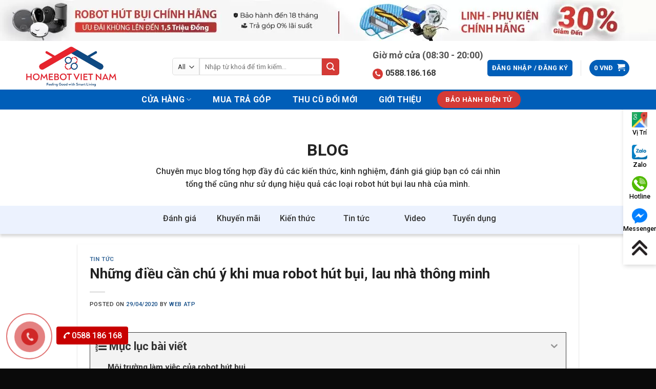

--- FILE ---
content_type: text/html; charset=UTF-8
request_url: https://homebot.vn/nhung-dieu-can-chu-y-khi-mua-robot-hut-bui-lau-nha-thong-minh/
body_size: 46075
content:
<!DOCTYPE html>
<!--[if IE 9 ]><html lang="vi" class="ie9 loading-site no-js"> <![endif]-->
<!--[if IE 8 ]><html lang="vi" class="ie8 loading-site no-js"> <![endif]-->
<!--[if (gte IE 9)|!(IE)]><!--><html lang="vi" class="loading-site no-js"> <!--<![endif]--><head><meta charset="UTF-8" /><link rel="preconnect" href="https://fonts.gstatic.com/" crossorigin /><link rel="profile" href="https://gmpg.org/xfn/11" /><link rel="pingback" href="https://homebot.vn/xmlrpc.php" /><link rel="icon" href="/wp-content/uploads/2021/06/Favicon-2.jpg" type="image/x-icon" /><link rel="shortcut icon" href="/wp-content/uploads/2021/06/Favicon-2.jpg" type=”image/x-icon" /> <script src="[data-uri]" defer></script> <meta name='robots' content='index, follow, max-image-preview:large, max-snippet:-1, max-video-preview:-1' /><meta name="viewport" content="width=device-width, initial-scale=1, maximum-scale=1" /><title>Những điều cần chú ý khi mua robot hút bụi, lau nhà thông minh | Homebot.vn</title><meta name="description" content="Robot hút bụi là sản phẩm công nghệ mới được ứng dụng ngày càng phổ biến hơn, hỗ trợ vệ sinh nhà hiệu quả. Sử dụng Robot hút bụi, lau nhà sẽ giúp bạn tiết kiệm thời gian, công sức để nghỉ ngơi thư giãn sau những giờ làm việc căng thẳng. Trong bài viết này hãy xem Những điều cần chú ý khi mua robot hút bụi, lau nhà thông minh nhé." /><link rel="canonical" href="https://homebot.vn/nhung-dieu-can-chu-y-khi-mua-robot-hut-bui-lau-nha-thong-minh/" /><meta property="og:locale" content="vi_VN" /><meta property="og:type" content="article" /><meta property="og:title" content="Những điều cần chú ý khi mua robot hút bụi, lau nhà thông minh" /><meta property="og:description" content="Robot hút bụi là sản phẩm công nghệ mới được ứng dụng ngày càng phổ biến hơn, hỗ trợ vệ sinh nhà hiệu quả. Sử dụng Robot hút bụi, lau nhà sẽ giúp bạn tiết kiệm thời gian, công sức để nghỉ ngơi thư giãn sau những giờ làm việc căng thẳng. Trong bài viết này hãy xem Những điều cần chú ý khi mua robot hút bụi, lau nhà thông minh nhé." /><meta property="og:url" content="https://homebot.vn/nhung-dieu-can-chu-y-khi-mua-robot-hut-bui-lau-nha-thong-minh/" /><meta property="og:site_name" content="Homebot.vn" /><meta property="article:publisher" content="https://www.facebook.com/homebotstore.vn" /><meta property="article:published_time" content="2020-04-29T08:03:41+00:00" /><meta property="article:modified_time" content="2021-01-18T16:24:14+00:00" /><meta property="og:image" content="https://homebot.vn/wp-content/uploads/2020/04/Robot-hút-bụi-Deebot-900-7.jpg" /><meta property="og:image:width" content="740" /><meta property="og:image:height" content="469" /><meta name="twitter:card" content="summary_large_image" /><meta name="twitter:label1" content="Được viết bởi" /><meta name="twitter:data1" content="Web ATP" /><meta name="twitter:label2" content="Ước tính thời gian đọc" /><meta name="twitter:data2" content="11 phút" /> <script type="application/ld+json" class="yoast-schema-graph">{"@context":"https://schema.org","@graph":[{"@type":"Organization","@id":"https://homebot.vn/#organization","name":"Robot h\u00fat b\u1ee5i lau nh\u00e0 Homebot Vi\u1ec7t Nam","url":"https://homebot.vn/","sameAs":["https://www.facebook.com/homebotstore.vn","https://www.youtube.com/channel/UC30yQXe13FfKoK1ziFJL-dQ"],"logo":{"@type":"ImageObject","@id":"https://homebot.vn/#logo","inLanguage":"vi","url":"https://homebot.vn/wp-content/uploads/2021/06/Logo-Slogan.png","contentUrl":"https://homebot.vn/wp-content/uploads/2021/06/Logo-Slogan.png","width":690,"height":310,"caption":"Robot h\u00fat b\u1ee5i lau nh\u00e0 Homebot Vi\u1ec7t Nam"},"image":{"@id":"https://homebot.vn/#logo"}},{"@type":"WebSite","@id":"https://homebot.vn/#website","url":"https://homebot.vn/","name":"Homebot.vn","description":"T\u1eadn h\u01b0\u1edfng cu\u1ed9c s\u1ed1ng ti\u1ec7n nghi","publisher":{"@id":"https://homebot.vn/#organization"},"potentialAction":[{"@type":"SearchAction","target":{"@type":"EntryPoint","urlTemplate":"https://homebot.vn/?s={search_term_string}"},"query-input":"required name=search_term_string"}],"inLanguage":"vi"},{"@type":"ImageObject","@id":"https://homebot.vn/nhung-dieu-can-chu-y-khi-mua-robot-hut-bui-lau-nha-thong-minh/#primaryimage","inLanguage":"vi","url":"https://homebot.vn/wp-content/uploads/2021/01/nhung-dieu-can-chu-y-khi-mua-robot-hut-bui-lau-nha-thong-minh-1.jpg","contentUrl":"https://homebot.vn/wp-content/uploads/2021/01/nhung-dieu-can-chu-y-khi-mua-robot-hut-bui-lau-nha-thong-minh-1.jpg"},{"@type":"WebPage","@id":"https://homebot.vn/nhung-dieu-can-chu-y-khi-mua-robot-hut-bui-lau-nha-thong-minh/#webpage","url":"https://homebot.vn/nhung-dieu-can-chu-y-khi-mua-robot-hut-bui-lau-nha-thong-minh/","name":"Nh\u1eefng \u0111i\u1ec1u c\u1ea7n ch\u00fa \u00fd khi mua robot h\u00fat b\u1ee5i, lau nh\u00e0 th\u00f4ng minh | Homebot.vn","isPartOf":{"@id":"https://homebot.vn/#website"},"primaryImageOfPage":{"@id":"https://homebot.vn/nhung-dieu-can-chu-y-khi-mua-robot-hut-bui-lau-nha-thong-minh/#primaryimage"},"datePublished":"2020-04-29T08:03:41+00:00","dateModified":"2021-01-18T16:24:14+00:00","description":"Robot h\u00fat b\u1ee5i l\u00e0 s\u1ea3n ph\u1ea9m c\u00f4ng ngh\u1ec7 m\u1edbi \u0111\u01b0\u1ee3c \u1ee9ng d\u1ee5ng ng\u00e0y c\u00e0ng ph\u1ed5 bi\u1ebfn h\u01a1n, h\u1ed7 tr\u1ee3 v\u1ec7 sinh nh\u00e0 hi\u1ec7u qu\u1ea3. S\u1eed d\u1ee5ng Robot h\u00fat b\u1ee5i, lau nh\u00e0 s\u1ebd gi\u00fap b\u1ea1n ti\u1ebft ki\u1ec7m th\u1eddi gian, c\u00f4ng s\u1ee9c \u0111\u1ec3 ngh\u1ec9 ng\u01a1i th\u01b0 gi\u00e3n sau nh\u1eefng gi\u1edd l\u00e0m vi\u1ec7c c\u0103ng th\u1eb3ng. Trong b\u00e0i vi\u1ebft n\u00e0y h\u00e3y xem Nh\u1eefng \u0111i\u1ec1u c\u1ea7n ch\u00fa \u00fd khi mua robot h\u00fat b\u1ee5i, lau nh\u00e0 th\u00f4ng minh nh\u00e9.","breadcrumb":{"@id":"https://homebot.vn/nhung-dieu-can-chu-y-khi-mua-robot-hut-bui-lau-nha-thong-minh/#breadcrumb"},"inLanguage":"vi","potentialAction":[{"@type":"ReadAction","target":["https://homebot.vn/nhung-dieu-can-chu-y-khi-mua-robot-hut-bui-lau-nha-thong-minh/"]}]},{"@type":"BreadcrumbList","@id":"https://homebot.vn/nhung-dieu-can-chu-y-khi-mua-robot-hut-bui-lau-nha-thong-minh/#breadcrumb","itemListElement":[{"@type":"ListItem","position":1,"name":"Trang ch\u1ee7","item":"https://homebot.vn/"},{"@type":"ListItem","position":2,"name":"Tin t\u1ee9c","item":"https://homebot.vn/tin-tuc/"},{"@type":"ListItem","position":3,"name":"Nh\u1eefng \u0111i\u1ec1u c\u1ea7n ch\u00fa \u00fd khi mua robot h\u00fat b\u1ee5i, lau nh\u00e0 th\u00f4ng minh"}]},{"@type":"Article","@id":"https://homebot.vn/nhung-dieu-can-chu-y-khi-mua-robot-hut-bui-lau-nha-thong-minh/#article","isPartOf":{"@id":"https://homebot.vn/nhung-dieu-can-chu-y-khi-mua-robot-hut-bui-lau-nha-thong-minh/#webpage"},"author":{"@id":"https://homebot.vn/#/schema/person/7fd6ffc30363311c226218acd38b3677"},"headline":"Nh\u1eefng \u0111i\u1ec1u c\u1ea7n ch\u00fa \u00fd khi mua robot h\u00fat b\u1ee5i, lau nh\u00e0 th\u00f4ng minh","datePublished":"2020-04-29T08:03:41+00:00","dateModified":"2021-01-18T16:24:14+00:00","mainEntityOfPage":{"@id":"https://homebot.vn/nhung-dieu-can-chu-y-khi-mua-robot-hut-bui-lau-nha-thong-minh/#webpage"},"wordCount":2197,"commentCount":0,"publisher":{"@id":"https://homebot.vn/#organization"},"image":{"@id":"https://homebot.vn/nhung-dieu-can-chu-y-khi-mua-robot-hut-bui-lau-nha-thong-minh/#primaryimage"},"thumbnailUrl":"https://homebot.vn/wp-content/uploads/2021/01/nhung-dieu-can-chu-y-khi-mua-robot-hut-bui-lau-nha-thong-minh-1.jpg","keywords":["C\u00f3\u00a0n\u00ean mua robot h\u00fat b\u1ee5i\u00a0Webtretho","C\u00f3\u00a0n\u00ean mua robot\u00a0h\u00fat b\u1ee5i Xiaomi","M\u00e1y v\u1eeba\u00a0h\u00fat b\u1ee5i\u00a0v\u1eeba\u00a0lau nh\u00e0","N\u00ean\u00a0mua\u00a0m\u00e1y\u00a0h\u00fat b\u1ee5i\u00a0hay\u00a0robot h\u00fat b\u1ee5i","N\u01b0\u1edbc\u00a0lau\u00a0s\u00e0n cho\u00a0robot","Review\u00a0robot h\u00fat b\u1ee5i\u00a0lau nh\u00e0","Robot\u00a0h\u00fat b\u1ee5i","Robot\u00a0h\u00fat b\u1ee5i\u00a0cho\u00a0nh\u00e0\u00a0nhi\u1ec1u t\u1ea7ng"],"articleSection":["Tin t\u1ee9c"],"inLanguage":"vi","potentialAction":[{"@type":"CommentAction","name":"Comment","target":["https://homebot.vn/nhung-dieu-can-chu-y-khi-mua-robot-hut-bui-lau-nha-thong-minh/#respond"]}]},{"@type":"Person","@id":"https://homebot.vn/#/schema/person/7fd6ffc30363311c226218acd38b3677","name":"Web ATP","image":{"@type":"ImageObject","@id":"https://homebot.vn/#personlogo","inLanguage":"vi","url":"https://homebot.vn/wp-content/litespeed/avatar/d328c42742f5a5e586cfa403a588c018.jpg?ver=1768998588","contentUrl":"https://homebot.vn/wp-content/litespeed/avatar/d328c42742f5a5e586cfa403a588c018.jpg?ver=1768998588","caption":"Web ATP"},"sameAs":["https://atpweb.vn"],"url":"https://homebot.vn/author/atpwebcontent/"}]}</script>  <script type='application/javascript'  id='pys-version-script'>console.log('PixelYourSite Free version 9.7.2');</script> <link rel='dns-prefetch' href='//pc.baokim.vn' /><link rel='dns-prefetch' href='//fonts.googleapis.com' /><link rel="alternate" type="application/rss+xml" title="Dòng thông tin Homebot.vn &raquo;" href="https://homebot.vn/feed/" /><link rel="alternate" type="application/rss+xml" title="Dòng phản hồi Homebot.vn &raquo;" href="https://homebot.vn/comments/feed/" /><link rel="alternate" type="application/rss+xml" title="Homebot.vn &raquo; Những điều cần chú ý khi mua robot hút bụi, lau nhà thông minh Dòng phản hồi" href="https://homebot.vn/nhung-dieu-can-chu-y-khi-mua-robot-hut-bui-lau-nha-thong-minh/feed/" /> <script src="[data-uri]" defer></script><script data-optimized="1" src="https://homebot.vn/wp-content/plugins/litespeed-cache/assets/js/webfontloader.min.js" defer></script> <link data-optimized="1" rel='stylesheet' id='classic-theme-styles-css' href='https://homebot.vn/wp-content/litespeed/css/3f3d2c8fd4805d195db9191ac1d7c0ed.css?ver=7c0ed' type='text/css' media='all' /><link data-optimized="1" rel='stylesheet' id='contact-form-7-css' href='https://homebot.vn/wp-content/litespeed/css/7553cd126ac2bbfd8da2e08542cfbb2b.css?ver=fbb2b' type='text/css' media='all' /><link data-optimized="1" rel='stylesheet' id='devvn-quickbuy-style-css' href='https://homebot.vn/wp-content/litespeed/css/968ffee300d281a8caf374e92cd812a2.css?ver=812a2' type='text/css' media='all' /><link data-optimized="1" rel='stylesheet' id='jquery-ui-css-css' href='https://homebot.vn/wp-content/litespeed/css/287aae81320116bd84941e350f96cae3.css?ver=6cae3' type='text/css' media='all' /><link data-optimized="1" rel='stylesheet' id='devvn-vimo-style-css' href='https://homebot.vn/wp-content/litespeed/css/1db08cc1ca3d5f02db50ad42f35fb68e.css?ver=fb68e' type='text/css' media='all' /><link data-optimized="1" rel='stylesheet' id='related-posts-by-taxonomy-css' href='https://homebot.vn/wp-content/litespeed/css/92fd9b4308d8af6071118c519acd0647.css?ver=d0647' type='text/css' media='all' /><style id='woocommerce-inline-inline-css' type='text/css'>.woocommerce form .form-row .required { visibility: visible; }</style><link data-optimized="1" rel='stylesheet' id='yith_wcpb_bundle_frontend_style-css' href='https://homebot.vn/wp-content/litespeed/css/82d5bb2b4aa4087092be3cd473b45a11.css?ver=45a11' type='text/css' media='all' /><link data-optimized="1" rel='stylesheet' id='font-awesome-css' href='https://homebot.vn/wp-content/litespeed/css/95fa68e936d36fa0bd085e96fb0825db.css?ver=825db' type='text/css' media='all' /><style id='font-awesome-inline-css' type='text/css'>[data-font="FontAwesome"]:before {font-family: 'FontAwesome' !important;content: attr(data-icon) !important;speak: none !important;font-weight: normal !important;font-variant: normal !important;text-transform: none !important;line-height: 1 !important;font-style: normal !important;-webkit-font-smoothing: antialiased !important;-moz-osx-font-smoothing: grayscale !important;}</style><link data-optimized="1" rel='stylesheet' id='flatsome-swatches-frontend-css' href='https://homebot.vn/wp-content/litespeed/css/0a30dff1dec27f7e083ac7c8632da538.css?ver=da538' type='text/css' media='all' /><link rel='stylesheet' id='bk-popup-css' href='https://pc.baokim.vn/css/bk.css?ver=6.2.8' type='text/css' media='all' /><link data-optimized="1" rel='stylesheet' id='fixedtoc-style-css' href='https://homebot.vn/wp-content/litespeed/css/470ffd72dfe44d90befe72781c8abdf9.css?ver=abdf9' type='text/css' media='all' /><style id='fixedtoc-style-inline-css' type='text/css'>.ftwp-in-post#ftwp-container-outer { height: auto; } #ftwp-container.ftwp-wrap #ftwp-contents { width: auto; height: auto; } .ftwp-in-post#ftwp-container-outer #ftwp-contents { height: auto; } .ftwp-in-post#ftwp-container-outer.ftwp-float-none #ftwp-contents { width: 1240px; } #ftwp-container.ftwp-wrap #ftwp-trigger { width: 50px; height: 50px; font-size: 30px; } #ftwp-container #ftwp-trigger.ftwp-border-thin { font-size: 29.5px; } #ftwp-container.ftwp-wrap #ftwp-header { font-size: 22px; font-family: inherit; } #ftwp-container.ftwp-wrap #ftwp-header-title { font-weight: bold; } #ftwp-container.ftwp-wrap #ftwp-list { font-size: 14px; font-family: inherit; } #ftwp-container.ftwp-wrap #ftwp-list .ftwp-anchor::before { font-size: 5.6px; } #ftwp-container #ftwp-list.ftwp-strong-first>.ftwp-item>.ftwp-anchor .ftwp-text { font-size: 15.4px; } #ftwp-container.ftwp-wrap #ftwp-list.ftwp-strong-first>.ftwp-item>.ftwp-anchor::before { font-size: 7px; } #ftwp-container.ftwp-wrap #ftwp-trigger { color: #333; background: rgba(243,243,243,0.95); } #ftwp-container.ftwp-wrap #ftwp-trigger { border-color: rgba(51,51,51,0.95); } #ftwp-container.ftwp-wrap #ftwp-contents { border-color: rgba(51,51,51,0.95); } #ftwp-container.ftwp-wrap #ftwp-header { color: #333; background: rgba(243,243,243,0.95); } #ftwp-container.ftwp-wrap #ftwp-contents:hover #ftwp-header { background: #f3f3f3; } #ftwp-container.ftwp-wrap #ftwp-list { color: #333; background: rgba(243,243,243,0.95); } #ftwp-container.ftwp-wrap #ftwp-contents:hover #ftwp-list { background: #f3f3f3; } #ftwp-container.ftwp-wrap #ftwp-list .ftwp-anchor:hover { color: #005eb8; } #ftwp-container.ftwp-wrap #ftwp-list .ftwp-anchor:focus, #ftwp-container.ftwp-wrap #ftwp-list .ftwp-active, #ftwp-container.ftwp-wrap #ftwp-list .ftwp-active:hover { color: #fff; } #ftwp-container.ftwp-wrap #ftwp-list .ftwp-text::before { background: rgba(221,51,51,0.95); } .ftwp-heading-target::before { background: rgba(221,51,51,0.95); }</style><link data-optimized="1" rel='stylesheet' id='flatsome-main-css' href='https://homebot.vn/wp-content/litespeed/css/445d1599135391c5ecd8a0aa5b0d30eb.css?ver=d30eb' type='text/css' media='all' /><style id='flatsome-main-inline-css' type='text/css'>@font-face {
				font-family: "fl-icons";
				font-display: block;
				src: url(https://homebot.vn/wp-content/themes/flatsome/assets/css/icons/fl-icons.eot?v=3.14.2);
				src:
					url(https://homebot.vn/wp-content/themes/flatsome/assets/css/icons/fl-icons.eot#iefix?v=3.14.2) format("embedded-opentype"),
					url(https://homebot.vn/wp-content/themes/flatsome/assets/css/icons/fl-icons.woff2?v=3.14.2) format("woff2"),
					url(https://homebot.vn/wp-content/themes/flatsome/assets/css/icons/fl-icons.ttf?v=3.14.2) format("truetype"),
					url(https://homebot.vn/wp-content/themes/flatsome/assets/css/icons/fl-icons.woff?v=3.14.2) format("woff"),
					url(https://homebot.vn/wp-content/themes/flatsome/assets/css/icons/fl-icons.svg?v=3.14.2#fl-icons) format("svg");
			}</style><link data-optimized="1" rel='stylesheet' id='flatsome-shop-css' href='https://homebot.vn/wp-content/litespeed/css/6bf0727b671284b7bd38791af1ede85f.css?ver=de85f' type='text/css' media='all' /><link data-optimized="1" rel='stylesheet' id='prdctfltr-css' href='https://homebot.vn/wp-content/litespeed/css/1d49963bb19aaae2d4e70e60ee3ea568.css?ver=ea568' type='text/css' media='all' /> <script type="text/template" id="tmpl-variation-template"><div class="woocommerce-variation-description">{{{ data.variation.variation_description }}}</div>
	<div class="woocommerce-variation-price">{{{ data.variation.price_html }}}</div>
	<div class="woocommerce-variation-availability">{{{ data.variation.availability_html }}}</div></script> <script type="text/template" id="tmpl-unavailable-variation-template"><p>Rất tiếc, sản phẩm này hiện không tồn tại. Hãy chọn một phương thức kết hợp khác.</p></script> <script type='text/javascript' src='https://homebot.vn/wp-includes/js/jquery/jquery.min.js' id='jquery-core-js'></script> <script data-optimized="1" type='text/javascript' src='https://homebot.vn/wp-content/litespeed/js/806ebea30c031d0e7b1388f311161b37.js?ver=61b37' id='jquery-bind-first-js' defer data-deferred="1"></script> <script data-optimized="1" type='text/javascript' src='https://homebot.vn/wp-content/litespeed/js/3941420d781c1fb5553338fc3f558f9a.js?ver=58f9a' id='js-cookie-pys-js' defer data-deferred="1"></script> <script type='text/javascript' id='pys-js-extra' src="[data-uri]" defer></script> <script data-optimized="1" type='text/javascript' src='https://homebot.vn/wp-content/litespeed/js/66f873d06de35646d1615f4b41e5673b.js?ver=5673b' id='pys-js' defer data-deferred="1"></script> <link rel="https://api.w.org/" href="https://homebot.vn/wp-json/" /><link rel="alternate" type="application/json" href="https://homebot.vn/wp-json/wp/v2/posts/7293" /><link rel="EditURI" type="application/rsd+xml" title="RSD" href="https://homebot.vn/xmlrpc.php?rsd" /><link rel="wlwmanifest" type="application/wlwmanifest+xml" href="https://homebot.vn/wp-includes/wlwmanifest.xml" /><meta name="generator" content="WordPress 6.2.8" /><meta name="generator" content="WooCommerce 5.5.2" /><link rel='shortlink' href='https://homebot.vn/?p=7293' /><link rel="alternate" type="application/json+oembed" href="https://homebot.vn/wp-json/oembed/1.0/embed?url=https%3A%2F%2Fhomebot.vn%2Fnhung-dieu-can-chu-y-khi-mua-robot-hut-bui-lau-nha-thong-minh%2F" /><link rel="alternate" type="text/xml+oembed" href="https://homebot.vn/wp-json/oembed/1.0/embed?url=https%3A%2F%2Fhomebot.vn%2Fnhung-dieu-can-chu-y-khi-mua-robot-hut-bui-lau-nha-thong-minh%2F&#038;format=xml" /><meta name="facebook-domain-verification" content="u3k59jd8tdk92cpenqa4gcf3ifh7xo" /><meta name="google-site-verification" content="hV7YB0hAXsIpvK0tnonis_mrNDOmld6ZhYP-Wbv-NAw" /><style>.bg{opacity: 0; transition: opacity 1s; -webkit-transition: opacity 1s;} .bg-loaded{opacity: 1;}</style><!--[if IE]><link rel="stylesheet" type="text/css" href="https://homebot.vn/wp-content/themes/flatsome/assets/css/ie-fallback.css"><script src="//cdnjs.cloudflare.com/ajax/libs/html5shiv/3.6.1/html5shiv.js"></script><script>var head = document.getElementsByTagName('head')[0],style = document.createElement('style');style.type = 'text/css';style.styleSheet.cssText = ':before,:after{content:none !important';head.appendChild(style);setTimeout(function(){head.removeChild(style);}, 0);</script><script src="https://homebot.vn/wp-content/themes/flatsome/assets/libs/ie-flexibility.js"></script><![endif]--> <script src="https://www.googletagmanager.com/gtag/js?id=UA-165933429-1" defer data-deferred="1"></script> <script src="[data-uri]" defer></script>  <script src="[data-uri]" defer></script> <noscript><img height="1" width="1" style="display:none"
src="https://www.facebook.com/tr?id=1020741035663282&ev=PageView&noscript=1"
/></noscript>
<noscript><style>.woocommerce-product-gallery{ opacity: 1 !important; }</style></noscript> <script type='application/javascript' id='pys-config-warning-script'>console.warn('PixelYourSite: no pixel configured.');</script> <link rel="icon" href="https://homebot.vn/wp-content/uploads/2021/06/Favicon-70x70.png" sizes="32x32" /><link rel="icon" href="https://homebot.vn/wp-content/uploads/2021/06/Favicon-280x280.png" sizes="192x192" /><link rel="apple-touch-icon" href="https://homebot.vn/wp-content/uploads/2021/06/Favicon-280x280.png" /><meta name="msapplication-TileImage" content="https://homebot.vn/wp-content/uploads/2021/06/Favicon-280x280.png" /><meta name="generator" content="Product Filter for WooCommerce"/><style id="custom-css" type="text/css">:root {--primary-color: #005eb8;}.full-width .ubermenu-nav, .container, .row{max-width: 1210px}.row.row-collapse{max-width: 1180px}.row.row-small{max-width: 1202.5px}.row.row-large{max-width: 1240px}.sticky-add-to-cart--active, #wrapper,#main,#main.dark{background-color: #f2f2f2}.header-main{height: 90px}#logo img{max-height: 90px}#logo{width:202px;}#logo img{padding:5px 0;}.header-bottom{min-height: 39px}.header-top{min-height: 60px}.transparent .header-main{height: 119px}.transparent #logo img{max-height: 119px}.has-transparent + .page-title:first-of-type,.has-transparent + #main > .page-title,.has-transparent + #main > div > .page-title,.has-transparent + #main .page-header-wrapper:first-of-type .page-title{padding-top: 199px;}.header.show-on-scroll,.stuck .header-main{height:90px!important}.stuck #logo img{max-height: 90px!important}.search-form{ width: 75%;}.header-bg-color, .header-wrapper {background-color: rgba(255,255,255,0.9)}.header-bottom {background-color: #005eb8}.top-bar-nav > li > a{line-height: 16px }.header-main .nav > li > a{line-height: 16px }.stuck .header-main .nav > li > a{line-height: 50px }.header-bottom-nav > li > a{line-height: 25px }@media (max-width: 549px) {.header-main{height: 70px}#logo img{max-height: 70px}}.nav-dropdown{font-size:100%}.header-top{background-color:#ffffff!important;}.blog-wrapper{background-color: #ffffff;}/* Color */.accordion-title.active, .has-icon-bg .icon .icon-inner,.logo a, .primary.is-underline, .primary.is-link, .badge-outline .badge-inner, .nav-outline > li.active> a,.nav-outline >li.active > a, .cart-icon strong,[data-color='primary'], .is-outline.primary{color: #005eb8;}/* Color !important */[data-text-color="primary"]{color: #005eb8!important;}/* Background Color */[data-text-bg="primary"]{background-color: #005eb8;}/* Background */.scroll-to-bullets a,.featured-title, .label-new.menu-item > a:after, .nav-pagination > li > .current,.nav-pagination > li > span:hover,.nav-pagination > li > a:hover,.has-hover:hover .badge-outline .badge-inner,button[type="submit"], .button.wc-forward:not(.checkout):not(.checkout-button), .button.submit-button, .button.primary:not(.is-outline),.featured-table .title,.is-outline:hover, .has-icon:hover .icon-label,.nav-dropdown-bold .nav-column li > a:hover, .nav-dropdown.nav-dropdown-bold > li > a:hover, .nav-dropdown-bold.dark .nav-column li > a:hover, .nav-dropdown.nav-dropdown-bold.dark > li > a:hover, .is-outline:hover, .tagcloud a:hover,.grid-tools a, input[type='submit']:not(.is-form), .box-badge:hover .box-text, input.button.alt,.nav-box > li > a:hover,.nav-box > li.active > a,.nav-pills > li.active > a ,.current-dropdown .cart-icon strong, .cart-icon:hover strong, .nav-line-bottom > li > a:before, .nav-line-grow > li > a:before, .nav-line > li > a:before,.banner, .header-top, .slider-nav-circle .flickity-prev-next-button:hover svg, .slider-nav-circle .flickity-prev-next-button:hover .arrow, .primary.is-outline:hover, .button.primary:not(.is-outline), input[type='submit'].primary, input[type='submit'].primary, input[type='reset'].button, input[type='button'].primary, .badge-inner{background-color: #005eb8;}/* Border */.nav-vertical.nav-tabs > li.active > a,.scroll-to-bullets a.active,.nav-pagination > li > .current,.nav-pagination > li > span:hover,.nav-pagination > li > a:hover,.has-hover:hover .badge-outline .badge-inner,.accordion-title.active,.featured-table,.is-outline:hover, .tagcloud a:hover,blockquote, .has-border, .cart-icon strong:after,.cart-icon strong,.blockUI:before, .processing:before,.loading-spin, .slider-nav-circle .flickity-prev-next-button:hover svg, .slider-nav-circle .flickity-prev-next-button:hover .arrow, .primary.is-outline:hover{border-color: #005eb8}.nav-tabs > li.active > a{border-top-color: #005eb8}.widget_shopping_cart_content .blockUI.blockOverlay:before { border-left-color: #005eb8 }.woocommerce-checkout-review-order .blockUI.blockOverlay:before { border-left-color: #005eb8 }/* Fill */.slider .flickity-prev-next-button:hover svg,.slider .flickity-prev-next-button:hover .arrow{fill: #005eb8;}/* Background Color */[data-icon-label]:after, .secondary.is-underline:hover,.secondary.is-outline:hover,.icon-label,.button.secondary:not(.is-outline),.button.alt:not(.is-outline), .badge-inner.on-sale, .button.checkout, .single_add_to_cart_button, .current .breadcrumb-step{ background-color:#d53a36; }[data-text-bg="secondary"]{background-color: #d53a36;}/* Color */.secondary.is-underline,.secondary.is-link, .secondary.is-outline,.stars a.active, .star-rating:before, .woocommerce-page .star-rating:before,.star-rating span:before, .color-secondary{color: #d53a36}/* Color !important */[data-text-color="secondary"]{color: #d53a36!important;}/* Border */.secondary.is-outline:hover{border-color:#d53a36}.success.is-underline:hover,.success.is-outline:hover,.success{background-color: #000000}.success-color, .success.is-link, .success.is-outline{color: #000000;}.success-border{border-color: #000000!important;}/* Color !important */[data-text-color="success"]{color: #000000!important;}/* Background Color */[data-text-bg="success"]{background-color: #000000;}body{font-size: 100%;}@media screen and (max-width: 549px){body{font-size: 100%;}}body{font-family:"Roboto", sans-serif}body{font-weight: 500}body{color: #333333}.nav > li > a {font-family:"Roboto", sans-serif;}.mobile-sidebar-levels-2 .nav > li > ul > li > a {font-family:"Roboto", sans-serif;}.nav > li > a {font-weight: 700;}.mobile-sidebar-levels-2 .nav > li > ul > li > a {font-weight: 700;}h1,h2,h3,h4,h5,h6,.heading-font, .off-canvas-center .nav-sidebar.nav-vertical > li > a{font-family: "Roboto", sans-serif;}h1,h2,h3,h4,h5,h6,.heading-font,.banner h1,.banner h2{font-weight: 700;}h1,h2,h3,h4,h5,h6,.heading-font{color: #222222;}.breadcrumbs{text-transform: none;}.alt-font{font-family: "Roboto", sans-serif;}.alt-font{font-weight: 0!important;}.header:not(.transparent) .header-bottom-nav.nav > li > a{color: #ffffff;}.header:not(.transparent) .header-bottom-nav.nav > li > a:hover,.header:not(.transparent) .header-bottom-nav.nav > li.active > a,.header:not(.transparent) .header-bottom-nav.nav > li.current > a,.header:not(.transparent) .header-bottom-nav.nav > li > a.active,.header:not(.transparent) .header-bottom-nav.nav > li > a.current{color: #d53a36;}.header-bottom-nav.nav-line-bottom > li > a:before,.header-bottom-nav.nav-line-grow > li > a:before,.header-bottom-nav.nav-line > li > a:before,.header-bottom-nav.nav-box > li > a:hover,.header-bottom-nav.nav-box > li.active > a,.header-bottom-nav.nav-pills > li > a:hover,.header-bottom-nav.nav-pills > li.active > a{color:#FFF!important;background-color: #d53a36;}a{color: #0f4984;}a:hover{color: #000000;}.tagcloud a:hover{border-color: #000000;background-color: #000000;}.pswp__bg,.mfp-bg.mfp-ready{background-color: rgba(15,15,15,0)}@media screen and (min-width: 550px){.products .box-vertical .box-image{min-width: 300px!important;width: 300px!important;}}.absolute-footer, html{background-color: #0a0a0a}.page-title-small + main .product-container > .row{padding-top:0;}/* Custom CSS *//* keyframes header */@media screen and (min-width:1200px){.hotline-header p{font-size:11px}p.number_phone{font-size:16px}.tab_content .pro-loop:nth-of-type(4n+1){clear:both}}.hotline-header{padding:0 0 0 10px;box-sizing:border-box;position:relative;display:table-cell;line-height:19px}.hotline-header .icon{text-align:center;position:relative;display:table-cell;vertical-align:middle}.hotline-header p{padding:0;vertical-align:middle;font-size:13px;font-weight:450;display:block;margin:0}.hotline-header span{letter-spacing:-1px;display:block}p.number_phone{font-size:18px;text-rendering:auto}.hotline-header a{color:#d53a36;font-weight:700;font-size:16px;line-height:25px!important;padding:0!important}.hotline-header p.title{font-size:18px;font-weight:700;color:#535353}.hotline-header a i.fa.fa-phone{margin-right:5px;font-size:13px;vertical-align:bottom;color:#fff;background:#d53a36;padding:4px 5px;text-align:center;border-radius:100%;animation:1s ease-in-out 0s normal none infinite running wobble}.hotline-content{display:none;position:absolute;left:0;width:195px;z-index:99999;padding:7px 0 0 7px;text-align:center;-webkit-transition:all .6s ease;-o-transition:all .6s ease;transition:all .6s ease}.hotline-content:before{content:"";display:block;position:absolute;left:11px;top:0;width:0;height:0;border-bottom:10px solid #fff;border-left:10px solid transparent;border-right:10px solid transparent}.hotline-content p span{color:#3a3a3c;font-size:16px}.hotline-content a{color:red;font-size:18px;letter-spacing:1px;font-weight:bolder}.hotline-header:hover .hotline-content{display:block;z-index:11;margin-top:0;overflow-x:hidden;visibility:visible}.hotline-content p{background-color:#fff;display:block;padding:10px 0;text-align:left;padding-left:15px;line-height:24px;border-bottom:1px solid #f0f0f0}.hotline-content p:nth-child(2){border-top-left-radius:4px;border-top-right-radius:4px}.hvr-buzz-out{display:inline-block;vertical-align:middle;-webkit-transform:perspective(1px) translateZ(0);transform:perspective(1px) translateZ(0);box-shadow:0 0 1px transparent}.hotline-header a i.fa.fa-phone{margin-right:5px;font-size:13px;vertical-align:bottom;color:#fff;background:#d53a36;padding:4px 5px;text-align:center;border-radius:100%;animation:1s ease-in-out 0s normal none infinite running wobble}.hvr-buzz-out{display:inline-block;vertical-align:middle;-webkit-transform:perspective(1px) translateZ(0);transform:perspective(1px) translateZ(0);box-shadow:0 0 1px transparent}.hvr-buzz-out:active,.hvr-buzz-out:focus,.hvr-buzz-out:hover{-webkit-animation-name:hvr-buzz-out;animation-name:hvr-buzz-out;-webkit-animation-duration:.75s;animation-duration:.75s;-webkit-animation-timing-function:linear;animation-timing-function:linear;-webkit-animation-iteration-count:1;animation-iteration-count:1}@keyframes wobble{0%,100%{transform:none}15%{transform:translate3d(-25%,0,0) rotate3d(0,0,1,-5deg)}30%{transform:translate3d(20%,0,0) rotate3d(0,0,1,3deg)}45%{-webkit-transform:translate3d(-15%,0,0) rotate3d(0,0,1,-3deg);transform:translate3d(-15%,0,0) rotate3d(0,0,1,-3deg)}60%{-webkit-transform:translate3d(10%,0,0) rotate3d(0,0,1,2deg);transform:translate3d(10%,0,0) rotate3d(0,0,1,2deg)}75%{-webkit-transform:translate3d(-5%,0,0) rotate3d(0,0,1,-1deg);transform:translate3d(-5%,0,0) rotate3d(0,0,1,-1deg)}}@keyframes hvr-buzz-out{10%{-webkit-transform:translateX(3px) rotate(2deg);transform:translateX(3px) rotate(2deg)}20%{-webkit-transform:translateX(-3px) rotate(-2deg);transform:translateX(-3px) rotate(-2deg)}30%{-webkit-transform:translateX(3px) rotate(2deg);transform:translateX(3px) rotate(2deg)}40%{-webkit-transform:translateX(-3px) rotate(-2deg);transform:translateX(-3px) rotate(-2deg)}50%{-webkit-transform:translateX(2px) rotate(1deg);transform:translateX(2px) rotate(1deg)}60%{-webkit-transform:translateX(-2px) rotate(-1deg);transform:translateX(-2px) rotate(-1deg)}70%{-webkit-transform:translateX(2px) rotate(1deg);transform:translateX(2px) rotate(1deg)}80%{-webkit-transform:translateX(-2px) rotate(-1deg);transform:translateX(-2px) rotate(-1deg)}90%{-webkit-transform:translateX(1px) rotate(0);transform:translateX(1px) rotate(0)}100%{-webkit-transform:translateX(-1px) rotate(0);transform:translateX(-1px) rotate(0)}}/* Kết Thúc */ /* Thêm Gift vào product */.sanphambanchay .product-small.box:before {content: url(https://homebot.vn/wp-content/uploads/2020/03/icon_gift-1.png);position: absolute;width: 80%;z-index: 1111;animation-delay: 1s;animation-iteration-count: infinite;animation-name: gift;animation-duration: 1s;}@keyframes gift{20% {transform: rotate3d(0,0,1,15deg);}40% {transform: rotate3d(0,0,1,-10deg);}60% {transform: rotate3d(0,0,1,5deg);}80% {transform: rotate3d(0,0,1,-5deg);}100% {transform: rotate3d(0,0,1,0deg);}}/* Ket Thuc *//*hotline*/.zw-alo-phone {position: fixed;left: 0px; bottom: 10px;visibility: visible;background-color: transparent;width: 110px;height: 110px; cursor: pointer;z-index: 200000 !important; }.zw-alo-img-circle { width: 30px; height: 30px;top: 43px; left: 43px; position: absolute;background: rgba(30, 30, 30, 0.1) url('[data-uri]') no-repeat center center;-webkit-border-radius: 100%;-moz-border-radius: 100%;border-radius: 100%;border: 2px solid transparent;opacity: .7; -webkit-transition: all 0.2s ease-in-out;-moz-transition: all 0.2s ease-in-out;-ms-transition: all 0.2s ease-in-out;-o-transition: all 0.2s ease-in-out;transition: all 0.2s ease-in-out;-webkit-transform-origin: 50% 50%; -moz-transform-origin: 50% 50%;-ms-transform-origin: 50% 50%;-o-transform-origin: 50% 50%;transform-origin: 50% 50%;background-color: #c80000;background-size: 70%; }.zw-alo-circle-fill { width: 60px;height: 60px;top: 28px;left: 28px;position: absolute;-webkit-transition: all 0.2s ease-in-out;-moz-transition: all 0.2s ease-in-out;-ms-transition: all 0.2s ease-in-out;-o-transition: all 0.2s ease-in-out;transition: all 0.2s ease-in-out;-webkit-border-radius: 100%;-moz-border-radius: 100%;border-radius: 100%;border: 2px solid transparent;-webkit-transition: all .5s; -moz-transition: all .5s; -o-transition: all .5s;transition: all .5s;background-color: #c80000a8;opacity: .75 !important; }.zw-alo-circle {width: 90px;height: 90px;top: 12px;left: 12px;position: absolute;background-color: transparent;-webkit-border-radius: 100%;-moz-border-radius: 100%;border-radius: 100%;border: 2px solid rgba(30, 30, 30, 0.4);opacity: .1;border-color: #c80000;opacity: .5; }.zw-alo-phone span {display: block;background: #c80000;color: #fff;padding: 5px;text-align: center;position: absolute;left: 5px;width: 140px;top: -15px;border-radius: 4px 4px;}.zw-alo-phone span {display: block;background: #c80000;color: #fff;padding: 5px;text-align: center;position: absolute;left: 110px;width: 140px;top: 38px;border-radius: 4px 4px;}/* end hotline zalo */.check_warranty_baohanh_form_box input {display: block;border: 1px solid #f1efef;background-color: #f8f8f8;padding-left: 15px;padding-right: 15px;padding-top: 5px;padding-bottom: 5px;border-radius: 8px;}.form_check_warranty_baohanh label {font-size: 19px;}.form_check_warranty_baohanh label span {color: red;}.form_check_warranty_baohanh label input {margin-top: 13px;width: 100%;}.check_warranty_baohanh_form_box button.check_warranty_masp_submit {background-color: #c80202!important;border-color: #c80202!important;font-size: 18px!important;float: right!important;margin-right: 0!important;border-radius: 6px!important;}label.cuong-file {font-size: 12px;color: #595454;}/* Custom CSS Mobile */@media (max-width: 549px){.zw-alo-phone span {display: none;}/* Thêm stack-pt */.stack-pt{overflow: auto;}.stack-pt a,.stack-pt .icon-box{flex-basis: 29%;}}.label-new.menu-item > a:after{content:"New";}.label-hot.menu-item > a:after{content:"Hot";}.label-sale.menu-item > a:after{content:"Sale";}.label-popular.menu-item > a:after{content:"Popular";}</style><style type="text/css" id="wp-custom-css">/* Product */
.box-blog-post .is-divider{
	display:none
}
.woocommerce-tabs .tab-panels{
	padding: 20px 0px;
    border: none;
}
span.ux-swatch-selected-value{
	display:none
}
.noimage  .box-image{
	display:none
}
.single-product li#block_widget-4{
	margin:0 !important
}
.single-product  ul.ul-reset>li{
	margin:0
}
.infopr{
	padding: 20px !important;
}
#menu ul {
    background: #ecf2fe;
    list-style-type: none;
    text-align: center;
    padding: 5px 110px 0px;
    box-shadow: 0px 5px 5px 0px rgb(0 0 0 / 15%);
}
#menu li {
    color: #fff;
    display: inline-block;
    width: 120px;
    height: 40px;
    line-height: 40px;
        margin-left: -5px;
        text-align: center;
}
#menu a {
    text-decoration: none;
            color: #333;display: block;}
#menu a:hover {
	background: #0d6efd;color: white;border-radius: 5%;
}
@media only screen and (min-width: 850px){
		.bottom-contact {
			    top: 50% !important;
    right: 0 !important;
    left: unset !important;
    width: auto !important;
    transform: translateY(-50%) !important;
    bottom: unset !important;
	}
	.bottom-contact ul {
			flex-direction: column !important;
		padding:10px 0;
	}
	.bottom-contact ul li {
			width: 100% !important;
	}
}
@media only screen and (max-width: 48em) {
	.zw-alo-phone{display:none}
	.home  .col.post-item p.from_the_blog_excerpt{
		display:none
	}
	#menu {display: none;}
  .stack-pt{
        overflow: unset !important;
		    -js-display: flex;
    display: -webkit-box;
    display: -ms-flexbox;
    display: flex;
    -webkit-box-orient: horizontal;
    -webkit-box-direction: normal;
    -ms-flex-flow: row wrap;
    flex-flow: row wrap;
	margin-left: -5px !important;
    margin-right: -5px !important;
    }
	.stack-pt>a{
		  max-width: 25% !important;
    -ms-flex-preferred-size: 25% !important;
    flex-basis: 25% !important;
    margin: 0 !important;
    padding: 0 5px;
	}
	.stack-pt .icon-box {
   	 text-align: center;
	}
}
p.name.product-title {
    max-height: 55px;
		text-align:center;
}
.product-small.box {
    box-shadow: 0 5px 20px #ededed;
    border-radius: 4px;
    text-align: center;
    padding: 0 0px 0 0px;
}
@media(min-width:768px){.product-small.box .box-image {min-height:190px}}
/* NAV Left */
.header-main .nav-left {
    justify-content: center;
}
/* Icon mobile */
@media only screen and (max-width: 48em) {
.nav>li>a>i.icon-menu {
	color: #389E19;}
	i.icon-shopping-basket {
    color: #389E19;
}
	}
/* search form */
.button.secondary:not(.is-outline) {
	border-radius:0 5px 5px 0;
}
select.search_categories.resize-select.mb-0 {
    border-radius: 5px 0 0 5px;
}
/* Thanh lọc */
.widget_price_filter .price_slider_amount .button {
	background-color: #D53A36;}
/* Subiz Mobile */
#subiz_mobile .button_chat_online {
margin:unset!important;
}
/* Footer */
.footer-section ul.menu>li, .widget>ul>li {
    border: none!important;
    font-size: 14px;
}
/* Vertical Menu */
ul.nav.header-nav.header-bottom-nav.nav-left.nav-uppercase {
    width: 310px;
}
 ul#mega_menu { 
    height: 350px; 
	 background:rgba(0,0,0,0.6);}
#mega-menu-wrap{
	    background: #005eb8;
	border: none!important;
}
#mega-menu-title{
	padding: 10px 0 10px 15px;
    font-size: 15px;
    font-weight: 700;
    color: #fff;
    cursor: pointer;
	text-transform:uppercase;
	border: 1px solid white;
}
#mega_menu > li > ul.sub-menu {
    position: absolute;
		top:0px;
    left: 100%;
    background: #fff;
    width: 100%;
    min-height: 334px;
    margin: 0;
    padding: 0;
    border: 1px solid #ccc;
    box-shadow: 0 6px 12px rgba(0, 0, 0, .175);
}
#mega_menu>li>a {
    border: none;
}
/* TEsst */
#mega_menu .sub-menu a {
    color: black;
}
#mega_menu>li {
    height: 42px;
		margin-bottom:6px;
	background:none!important;	
}
.mega-image {
	position:absolute;
	right:0;
	z-index:-1;
	bottom:-95px;
	opacity:0.7;
}
.sf-menu ul li {
	background:transparent;
}
.sf-menu a {
	border:none;
	color:white;
}
/*TRANG DANH MỤC SP*/
.widget-title {
    position: relative;
    display: block;
	border-radius:5px 5px 0 0 ;
    border-bottom: 1px solid#e0e0e0;
    padding: 10px;
    color: #383838;
    font-weight: 450;
background-color: #fff
}
.widget .is-divider {
display: none;
}
.widget-title:after {
    content: "";
    position: absolute;
    bottom: -2px;
    left: 0;
    width: 30%;
    height: 3px;
background: #D53A36;
}
.product-categories, .woocommerce-widget-layered-nav-list, .price_slider_wrapper, #product-sidebar .product_list_widget, .widget_categories ul, .flatsome_recent_posts ul, .tagcloud, .category-page-row .product_list_widget, .page-wrapper .textwidget, #recentcomments{
border-bottom: 1px solid#e0e0e0;
    border-bottom-width: 1px;
    border-bottom-style: solid;
    border-bottom-color: rgb(224, 224, 224);
border-radius: 0 0 5px 5px;
padding: 15px;
background-color: white;
}
/* Product Quickview */
a.quick-view.quick-view-added {
    width: 30%;
    position: absolute;
    bottom: 0;
    background: #383838;
    color: white;
    font-size: 12px;
	    max-height: 30px;
}
a.quick-view.quick-view-added:before {
    content: "\f06e";
    font-family: fontawesome;
    font-weight: 100;
}
.add-to-cart-button {
	  position: absolute;
    left: unset;
		right:-10px;
    bottom: 100%;
    width: 75%;
		padding-top:1px;
		border-radius: 10;
}
a.primary.is-small.mb-0.button.product_type_simple.is-outline {
	border:none;
	margin:0;
	padding-top:1px;
	padding-top:2px;
	color:transparent;
}
.product-small.box:hover a.primary.is-small.mb-0.button.product_type_simple.is-outline {
	 width: 76%;
	border-left:1px solid #d0d0d0;
	background-color:transparent;
	color:white;
	width: 200px;
	background: #383838;
	transition:0s;
}
/* Kết Thúc */
/* Security  */
.woocommerce-password-strength.bad {
    color: red;
}
.woocommerce-password-strength.short {
	color:red;
}
.woocommerce-password-strength.good {
	color: orange;}
.woocommerce-password-strength.strong {
    color: #2c9700;
}
ul.woocommerce-error.message-wrapper {
    display: none;
}
.devvn-popup-title, .popup-customer-info-group .devvn-order-btn {
    background: #005EB8;
}
.add_to_cart_button.added  {display:  inline-block}
.added_to_cart.wc-forward {display: none}
/* Quốc Css  23/03/2020*/
/* Title Trang Chủ */
.titlepage span{padding: 5px 18px 5px 10px; border-top-left-radius: 4px!important;
    border-bottom-left-radius: 4px!important;
}
.titlepage{border-bottom:2px solid #D53A36}

/* Header Bottom */
.header:not(.transparent) .header-bottom-nav.nav > li > a:hover, .header:not(.transparent) .header-bottom-nav.nav > li.active > a, .header:not(.transparent) .header-bottom-nav.nav > li.current > a, .header:not(.transparent) .header-bottom-nav.nav > li > a.active, .header:not(.transparent) .header-bottom-nav.nav > li > a.current {
    padding: 5px;
    border-radius: 4px;
}
.bannernho img.attachment-original.size-original {
    min-height: 180px;
    max-height: 180px;
}
.icon-danhmucsanpham{
	max-height:180px!important;
	min-height:180px!important;
}
/* Translate image */
img.attachment-medium.size-medium:hover {
    transform: rotate3d(0, 1, 0, 180deg);
transition-delay: 2s;
    -webkit-transition: 1s;	transition-duration:1s;
}
/*  */
.icon-banner .icon-box .icon-box-img {margin-bottom:0!important;}
.icon-banner .icon-box .icon-box-img+:after {
	position: absolute;
    content: "";
    background: #665e57;
	top:0px;
	right:0;
    width: 1px;
    height: 70px;
}
.badge-container.absolute.left.top.z-1 {
    right: 0!important;
}
.box-text {
    background: white;
}
/* Tabproducts trang chủ */
.tabproducts li a {
    border-radius: 4px;
    font-size: 16px;
}
.tabproducts ul {
    border-bottom: 1px solid #D53A36!important;
}
.tabproducts span {
    color: #fff;
}
.tabproducts li.active>a span:before {
	content:"\f006";
	 font-family: FontAwesome;
	color:#fff;
font-weight:100;
padding-right:5px;
}
/* Quốc Test Menu */
ul#mega_menu {
    position: absolute;
    width: 100%;
    top: 120px;
}
div#mega-menu-title {
    top: 75px;
    position: inherit;
	background:black;
}
/* Test */
.gift {
    background: url(https://theme.hstatic.net/1000185761/1000461179/14/hopquamoi-35.gif) no-repeat left 0;
    font-size: 12px;
    padding-left:30px;
	color:#d53a36!important;
}
h3.gift {
    width: 80%;
    float: right;
}
/*  */
.bannersec{
	padding-top:25px!important;
}
li.header-block {
    display: contents;
}
.iconbanner img.attachment-original.size-original {
    max-height: 50px;
	background: #d0d0d0;
	padding-top:10px;
}
/* Tiêu Đề  */
span.section-title-main {
    padding-right: 10px;
    padding-top: 10px;
	padding-left: 5px;
    color: #fff;
	border-top-left-radius: 4px;
	background: #21327e;
    border-bottom-left-radius: 4px;
}
@media (min-width: 600px) {
span.section-title-main:after {
  padding-left:10px;
	position:absolute;
	top:1%;
	content: url(/wp-content/uploads/2020/03/Capture-1.png);
    color: #fff;
    border-bottom-left-radius: 4px;
}
}
.section-title-normal {
    border-bottom: 2px solid #d53a36;
}
/* Widget Shop Sidebar	 */
.prdctfltr_checkboxes {
    border-radius: 5px 5px 5px 5px;
    padding: 5px;
	background-color: #fff
}
/*  Thông số kĩ thuật*/
.Thietau_table td:first-child {
    padding-left: 5px;
    border-bottom: 1px solid #fff;
}
.Thietau_table td:last-child {
		border:none;
}
/* Khuyến mãi */
.nextsanpham {
    text-align: end;
    padding-right: 30px;
}

/* Sản Phẩm */ 
form.cart{
/* 	display:none */
}
.sago_pro_info {
    display: none;
}
a.devvn_buy_now.devvn_buy_now_style {
    font-size: 30px;
		max-width: 100%; 
		padding: 6px 10px 7px 10px;
    border-radius: 15!important;
}
a.button.primary.is-small.lowercase {
    float: right;
    margin-right: 0!important;
}
aside.onlinepromo b {
    background: url(https://theme.hstatic.net/1000185761/1000461179/14/kmdb.png) no-repeat;
    font-size: 18px;
    background-size: cover;
    color: #fff;
    padding: 10px 20px 10px 
			68px;
	font-weight:500;
	margin-top: 91px;
    line-height: 45px;
	animation-name: wobble;
    animation-iteration-count: infinite;
    animation-duration: 1s;
    animation-delay: 1s;
}
aside.onlinepromo {
    font-size: 18px;
}
span.woocommerce-Price-amount.amount:first-child {
    color: #da2430;
}
.infopr {
	padding:30px 0 0px 15px;
	margin-top:-20px;
	border:1px solid red;
}
.gallery-col.col .box-text {
    background: #d0d0d0!important;
}
h5.post-title.is-large {
    -webkit-line-clamp: 1;
    -webkit-box-orient: vertical;
    overflow: hidden;
    display: -webkit-box;
}
.add-to-cart-container .onlinepromo {
    display: none;
}
span.tagged_as {
	visibility: hidden;}
/* Sale Price */
span.label span.woocommerce-Price-amount.amount {
    font-size: 26px;
} 
@media (max-width: 849px) {
span.label span.woocommerce-Price-amount.amount {
    font-size: 22px;
}
	}
.label2{
	font-size:15px;
}
@media (max-width: 849px) {
.label2{
    font-size: 13px;
}
	}
ul.product_list_widget li {
    border: 1px dashed #ededed!important;
    padding-top: 10px;
}
.devvn_baohanh_form_box input#devvn_masp {
	height: 40px!important;}
.devvn_baohanh_form_box button.devvn_masp_submit{margin-right:0!important;}
/* Bộ Lọc */
.prdctfltr_filter.prdctfltr_orderby.prdctfltr_inline.pf_style_5eb90acaa5b8f.prdctfltr_terms_customized.prdctfltr_terms_customized_selectize {
    width: 30%;
}
.col.large-9 .prdctfltr_filter_inner {
    display: flex;
}
.form2 {
    width: 50%;
    float: right;
    padding-left: 5px;
}
.form1 {
    width: 50%;
    float: left;
    padding-right: 5px;
}
.robothutbui img:hover.attachment-original.size-original {
animation-name: wobble;
animation-duration: 1s;
animation-iteration-count: infinite;
}
div#tab-test_tab_thongso table td {
    width: 50%;
}
.tabproducts span.onsale {
    color: #fff;
}
/*  */
.header-button span.woocommerce-Price-amount.amount {
    color: #fff!important;
}
/* Thêm Menu DBRR */
.nav-dropdown>li.nav-dropdown-col{display:block}
.nav-dropdown{border:1px solid #ddd; padding:0}
.nav-dropdown .nav-dropdown-col>a, .nav-dropdown li a{font-weight:normal !important; text-transform:none !important;font-size:15px; font-weight:500}
.nav-dropdown .nav-dropdown-col>ul li:hover{background:#005eb8}
.nav-dropdown-default>li:hover>a, .nav-dropdown .nav-dropdown-col>ul li:hover>a{color:white}
.nav-dropdown-default>li:hover{background:#005eb8}
.nav-dropdown-default>li>a{border-bottom:0 !important}.nav-dropdown-has-arrow li.has-dropdown:before{border-width: 10px;
    margin-left: -10px;}
.nav-dropdown .nav-dropdown-col>ul{border: 1px solid #d2d2d2;margin-top:-40px;box-shadow: 2px 2px 5px #828282;display:none;position: absolute;
    left: 100%;z-index: 9;background: white;min-width: 240px;}
.nav-dropdown>li.nav-dropdown-col{width:100%;border-right:0}
.nav-dropdown .nav-dropdown-col>ul li a{padding:10px;  text-transform: none;color:black}
.header-nav li.nav-dropdown-col:hover >ul{display:block !important}
ul.sub-menu.nav-dropdown.nav-dropdown-default.dropdown-uppercase.tooltipstered {
    display: block;
}
.nav>li>a, .nav-dropdown>li>a, .nav-column>li>a{color:#121212}

.nav-dropdown{min-width:300px;}
li.menu-item.menu-item-type-taxonomy.menu-item-object-product_cat.menu-item-has-children.nav-dropdown-col.has-icon-left > a:after {
    content: "\f054";
    font-family: 'FontAwesome';
    font-size: 10px;
    font-weight: 400;
    right: 7px;
    position: absolute;
}
ul.sub-menu.nav-dropdown.nav-dropdown-default.dropdown-uppercase > li.menu-item.menu-item-type-taxonomy:not(:last-child){border-bottom:1px dashed }
/* Thêm stack-pt */
.stack-pt .icon-box,.stack-pt a{
    display: flex;
    flex-direction: column;
    -webkit-box-align: center;
    align-items: center;
        flex-basis: 9%;
    flex-shrink: 0;
    text-align:center
}
.stack.stack-pt{
    justify-content: space-between;
    margin: 16px 0px;
    padding: 16px 0px;
    background: white;
    text-align: center;
    border-radius: 4px;
}
/* Tuỳ biến nút trả góp */
.tragop1 {
	text-transform: uppercase;
    font-size: 16px;
    color: #fff;
    padding-top: 4px;
}
.tragop2 {
display: block;
    font-size: 13px;
    text-transform: none;
    width: 100%;
    color: rgba(255, 255, 255, 0.9);
}
/* Hiệu ứng rung lắc */
.imgrenren:hover {
  animation: shake 0.82s cubic-bezier(.36,.07,.19,.97) both;
  transform: translate3d(0, 0, 0);
  backface-visibility: hidden;
  perspective: 1000px;
}
 
@keyframes shake {
  10%, 90% {
    transform: translate3d(-1px, 0, 0);
  }
  
  20%, 80% {
    transform: translate3d(2px, 0, 0);
  }
 
  30%, 50%, 70% {
    transform: translate3d(-4px, 0, 0);
  }
 
  40%, 60% {
    transform: translate3d(4px, 0, 0);
  }
}

/*fullwidth topbar */
.full-width-top-header {
	left: 50%;
	margin-left: -50vw;
	margin-right: -50vw;
	margin-top: -5px;
	max-width: 100vw;
	width: 100vw;
	right: 50%;
}

/*breadcrumb */
.breadcrumbs {
    text-transform: uppercase;
    color: #333;
    font-weight: 700;
    letter-spacing: 0;
    padding: 0;
}
#breadcrumbs {
    margin-bottom: 10px;
    font-size: 16px;
    color: #005eb8 ;
    text-transform: none;
}
.breadcrumbs a {
    color: #f2f2f2;
    margin-left:0 !important;
    font-weight: 400;
}
/*product short description*/
.product-short-description ul {
    list-style: none;
    padding-left: 10px;
    text-align: justify;
	line-height: 25px;
    font-size: 15px;
    font-weight: 400;
    color: #797979;
	}
.product-short-description ul li:before {
    font-family: FontAwesome;
    content: "\f00c";
    color: #005eb8;
    position: absolute;
    left: 0;
    display: block;
	}
/* Bang TSKT */
.thong-so-ky-thuat{
border: 1px solid #e9e9e9;
font-size: 14px;
display: inline-block;
border-radius: 5px;
margin-bottom: 0px;
}
.thong-so-ky-thuat h3{
margin-bottom: 0;
padding: 10px;
border-bottom: 1px solid #e9e9e9;
background: #005eb8;
color: white;
text-align: center
}
.thong-so-ky-thuat .row-info{
border-bottom: 1px solid #e9e9e9;
padding: 5px 7px;
display: inline-flex;
clear: both;
width: 100%;
}
.thong-so-ky-thuat .row-info .left{
width: 57% !important;
color: black;
text-transform: uppercase;
display: inline-block;
float: left;
padding-right: 10px;
text-align: left
}
.thong-so-ky-thuat .row-info .right{
width: 43% !important;
color: #666666;
display: inline-block;
float: left;
padding-left: 10px;
text-align: left
}
/* TVVIP */
.content-type-4 {
    background: url(https://react.pixelstrap.com/tovo/static/media/1.50daee30.png) no-repeat scroll 0 bottom transparent;
    background-size: cover;
    background-attachment: fixed;</style><style id="flatsome-swatches-css" type="text/css">.variations td {display: block;}.variations td.label {display: flex;align-items: center;}.variations_form .ux-swatch.selected {box-shadow: 0 0 0 0.1rem #d53a36;}</style></head><body data-rsssl=1 class="post-template-default single single-post postid-7293 single-format-standard theme-flatsome woocommerce-no-js full-width lightbox nav-dropdown-has-arrow nav-dropdown-has-shadow nav-dropdown-has-border has-ftoc"><svg xmlns="http://www.w3.org/2000/svg" viewBox="0 0 0 0" width="0" height="0" focusable="false" role="none" style="visibility: hidden; position: absolute; left: -9999px; overflow: hidden;" ><defs><filter id="wp-duotone-dark-grayscale"><feColorMatrix color-interpolation-filters="sRGB" type="matrix" values=" .299 .587 .114 0 0 .299 .587 .114 0 0 .299 .587 .114 0 0 .299 .587 .114 0 0 " /><feComponentTransfer color-interpolation-filters="sRGB" ><feFuncR type="table" tableValues="0 0.49803921568627" /><feFuncG type="table" tableValues="0 0.49803921568627" /><feFuncB type="table" tableValues="0 0.49803921568627" /><feFuncA type="table" tableValues="1 1" /></feComponentTransfer><feComposite in2="SourceGraphic" operator="in" /></filter></defs></svg><svg xmlns="http://www.w3.org/2000/svg" viewBox="0 0 0 0" width="0" height="0" focusable="false" role="none" style="visibility: hidden; position: absolute; left: -9999px; overflow: hidden;" ><defs><filter id="wp-duotone-grayscale"><feColorMatrix color-interpolation-filters="sRGB" type="matrix" values=" .299 .587 .114 0 0 .299 .587 .114 0 0 .299 .587 .114 0 0 .299 .587 .114 0 0 " /><feComponentTransfer color-interpolation-filters="sRGB" ><feFuncR type="table" tableValues="0 1" /><feFuncG type="table" tableValues="0 1" /><feFuncB type="table" tableValues="0 1" /><feFuncA type="table" tableValues="1 1" /></feComponentTransfer><feComposite in2="SourceGraphic" operator="in" /></filter></defs></svg><svg xmlns="http://www.w3.org/2000/svg" viewBox="0 0 0 0" width="0" height="0" focusable="false" role="none" style="visibility: hidden; position: absolute; left: -9999px; overflow: hidden;" ><defs><filter id="wp-duotone-purple-yellow"><feColorMatrix color-interpolation-filters="sRGB" type="matrix" values=" .299 .587 .114 0 0 .299 .587 .114 0 0 .299 .587 .114 0 0 .299 .587 .114 0 0 " /><feComponentTransfer color-interpolation-filters="sRGB" ><feFuncR type="table" tableValues="0.54901960784314 0.98823529411765" /><feFuncG type="table" tableValues="0 1" /><feFuncB type="table" tableValues="0.71764705882353 0.25490196078431" /><feFuncA type="table" tableValues="1 1" /></feComponentTransfer><feComposite in2="SourceGraphic" operator="in" /></filter></defs></svg><svg xmlns="http://www.w3.org/2000/svg" viewBox="0 0 0 0" width="0" height="0" focusable="false" role="none" style="visibility: hidden; position: absolute; left: -9999px; overflow: hidden;" ><defs><filter id="wp-duotone-blue-red"><feColorMatrix color-interpolation-filters="sRGB" type="matrix" values=" .299 .587 .114 0 0 .299 .587 .114 0 0 .299 .587 .114 0 0 .299 .587 .114 0 0 " /><feComponentTransfer color-interpolation-filters="sRGB" ><feFuncR type="table" tableValues="0 1" /><feFuncG type="table" tableValues="0 0.27843137254902" /><feFuncB type="table" tableValues="0.5921568627451 0.27843137254902" /><feFuncA type="table" tableValues="1 1" /></feComponentTransfer><feComposite in2="SourceGraphic" operator="in" /></filter></defs></svg><svg xmlns="http://www.w3.org/2000/svg" viewBox="0 0 0 0" width="0" height="0" focusable="false" role="none" style="visibility: hidden; position: absolute; left: -9999px; overflow: hidden;" ><defs><filter id="wp-duotone-midnight"><feColorMatrix color-interpolation-filters="sRGB" type="matrix" values=" .299 .587 .114 0 0 .299 .587 .114 0 0 .299 .587 .114 0 0 .299 .587 .114 0 0 " /><feComponentTransfer color-interpolation-filters="sRGB" ><feFuncR type="table" tableValues="0 0" /><feFuncG type="table" tableValues="0 0.64705882352941" /><feFuncB type="table" tableValues="0 1" /><feFuncA type="table" tableValues="1 1" /></feComponentTransfer><feComposite in2="SourceGraphic" operator="in" /></filter></defs></svg><svg xmlns="http://www.w3.org/2000/svg" viewBox="0 0 0 0" width="0" height="0" focusable="false" role="none" style="visibility: hidden; position: absolute; left: -9999px; overflow: hidden;" ><defs><filter id="wp-duotone-magenta-yellow"><feColorMatrix color-interpolation-filters="sRGB" type="matrix" values=" .299 .587 .114 0 0 .299 .587 .114 0 0 .299 .587 .114 0 0 .299 .587 .114 0 0 " /><feComponentTransfer color-interpolation-filters="sRGB" ><feFuncR type="table" tableValues="0.78039215686275 1" /><feFuncG type="table" tableValues="0 0.94901960784314" /><feFuncB type="table" tableValues="0.35294117647059 0.47058823529412" /><feFuncA type="table" tableValues="1 1" /></feComponentTransfer><feComposite in2="SourceGraphic" operator="in" /></filter></defs></svg><svg xmlns="http://www.w3.org/2000/svg" viewBox="0 0 0 0" width="0" height="0" focusable="false" role="none" style="visibility: hidden; position: absolute; left: -9999px; overflow: hidden;" ><defs><filter id="wp-duotone-purple-green"><feColorMatrix color-interpolation-filters="sRGB" type="matrix" values=" .299 .587 .114 0 0 .299 .587 .114 0 0 .299 .587 .114 0 0 .299 .587 .114 0 0 " /><feComponentTransfer color-interpolation-filters="sRGB" ><feFuncR type="table" tableValues="0.65098039215686 0.40392156862745" /><feFuncG type="table" tableValues="0 1" /><feFuncB type="table" tableValues="0.44705882352941 0.4" /><feFuncA type="table" tableValues="1 1" /></feComponentTransfer><feComposite in2="SourceGraphic" operator="in" /></filter></defs></svg><svg xmlns="http://www.w3.org/2000/svg" viewBox="0 0 0 0" width="0" height="0" focusable="false" role="none" style="visibility: hidden; position: absolute; left: -9999px; overflow: hidden;" ><defs><filter id="wp-duotone-blue-orange"><feColorMatrix color-interpolation-filters="sRGB" type="matrix" values=" .299 .587 .114 0 0 .299 .587 .114 0 0 .299 .587 .114 0 0 .299 .587 .114 0 0 " /><feComponentTransfer color-interpolation-filters="sRGB" ><feFuncR type="table" tableValues="0.098039215686275 1" /><feFuncG type="table" tableValues="0 0.66274509803922" /><feFuncB type="table" tableValues="0.84705882352941 0.41960784313725" /><feFuncA type="table" tableValues="1 1" /></feComponentTransfer><feComposite in2="SourceGraphic" operator="in" /></filter></defs></svg>
<a class="skip-link screen-reader-text" href="#main">Skip to content</a><div id="wrapper"><header id="header" class="header has-sticky sticky-jump"><div class="header-wrapper"><div id="top-bar" class="header-top hide-for-sticky flex-has-center hide-for-medium"><div class="flex-row container"><div class="flex-col hide-for-medium flex-left"><ul class="nav nav-left medium-nav-center nav-small  nav-"></ul></div><div class="flex-col hide-for-medium flex-center"><ul class="nav nav-center nav-small  nav-"><li class="html custom html_topbar_left"> <a href="#"><p><img class="full-width-top-header"" alt="Nhà sạch thảnh thơi - Yên tâm chống dịch" src="https://homebot.vn/wp-content/uploads/2021/08/TOPBAR-ROBOT-LINH-PHU-KEN-chinh-hang.jpg"></p>
</a></li></ul></div><div class="flex-col hide-for-medium flex-right"><ul class="nav top-bar-nav nav-right nav-small  nav-"></ul></div></div></div><div id="masthead" class="header-main "><div class="header-inner flex-row container logo-left medium-logo-center" role="navigation"><div id="logo" class="flex-col logo">
<a href="https://homebot.vn/" title="Homebot.vn - Tận hưởng cuộc sống tiện nghi" rel="home">
<img width="202" height="90" src="https://homebot.vn/wp-content/uploads/2021/06/Logo-Slogan.png.webp" class="header_logo header-logo" alt="Homebot.vn"/><img  width="202" height="90" src="https://homebot.vn/wp-content/uploads/2021/06/Logo-Slogan.png.webp" class="header-logo-dark" alt="Homebot.vn"/></a></div><div class="flex-col show-for-medium flex-left"><ul class="mobile-nav nav nav-left "><li class="nav-icon has-icon"><div class="header-button">		<a href="#" data-open="#main-menu" data-pos="left" data-bg="main-menu-overlay" data-color="" class="icon primary button circle is-small" aria-label="Menu" aria-controls="main-menu" aria-expanded="false">
<i class="icon-menu" ></i>
</a></div></li></ul></div><div class="flex-col hide-for-medium flex-left
flex-grow"><ul class="header-nav header-nav-main nav nav-left  nav-line-bottom nav-uppercase" ><li class="header-search-form search-form html relative has-icon"><div class="header-search-form-wrapper"><div class="searchform-wrapper ux-search-box relative is-normal"><form role="search" method="get" class="searchform" action="https://homebot.vn/"><div class="flex-row relative"><div class="flex-col search-form-categories">
<select class="search_categories resize-select mb-0" name="product_cat"><option value="" selected='selected'>All</option><option value="can-suc-khoe-thong-minh">Cân sức khoẻ thông minh</option><option value="linh-kien-robot-hut-bui-lau-nha">LINH KIỆN Robot hút bụi lau nhà</option><option value="may-hut-bui-cam-tay">Máy hút bụi cầm tay</option><option value="may-hut-bui-lau-nha">Máy hút bụi lau nhà</option><option value="may-khu-trung-rau-cu">Máy khử trùng rau củ</option><option value="may-loc-nuoc-thong-minh">Máy lọc nước thông minh</option><option value="phu-kien-robot-hut-bui-lau-nha">PHỤ KIỆN Robot hút bụi lau nhà</option><option value="robot-hut-bui-lau-nha">Robot hút bụi lau nhà</option><option value="robot-lau-kinh">Robot lau kính</option><option value="loc-khong-khi">Robot lọc không khí</option></select></div><div class="flex-col flex-grow">
<label class="screen-reader-text" for="woocommerce-product-search-field-0">Tìm kiếm:</label>
<input type="search" id="woocommerce-product-search-field-0" class="search-field mb-0" placeholder="Nhập từ khoá để tìm kiếm..." value="" name="s" />
<input type="hidden" name="post_type" value="product" /></div><div class="flex-col">
<button type="submit" value="Tìm kiếm" class="ux-search-submit submit-button secondary button icon mb-0" aria-label="Submit">
<i class="icon-search" ></i>			</button></div></div><div class="live-search-results text-left z-top"></div></form></div></div></li></ul></div><div class="flex-col hide-for-medium flex-right"><ul class="header-nav header-nav-main nav nav-right  nav-line-bottom nav-uppercase"><li class="header-block"><div class="header-block-block-1"><div class="col-xs-12 col-sm-2 col-md-2 hotline-header hidden-xs hidden-sm hidden-md nopadding"><p> </p><p class="title">Giờ mở cửa (08:30 - 20:00)</p><p> </p><p class="number_phone hvr-buzz-out"><i class="fa fa-phone "></i><a href="tel:0588186168">0588.186.168</a></p><div class="hotline-content"><div class="icon-up"> </div><p><a href="tel:0588186168">0588.186.168</a></p><p></p></div></div><style>.hotline-header p{font-size:11px;}
.hotline-header {padding: 0 0 0 10px;box-sizing: border-box;position: relative;display: table-cell;line-height:15px;</p>
<p>}
.hotline-header .icon {text-align: center;position: relative;display: table-cell;vertical-align: middle;
}
.hotline-header p {padding: 0 0 0 0;vertical-align: middle;font-size: 13px;font-weight: 450;display: block;margin: 0;
}
.hotline-header span{letter-spacing:-1px;display:block;}
p.number_phone {font-size: 18px;text-rendering: auto;
}
.hotline-header a{color:#3a3a3a;}
.hotline-header a i.fa.fa-phone {margin-right: 5px;font-size: 13px;vertical-align: bottom;color: #fff;background: #d53a36;padding: 4px 5px;text-align: center;border-radius: 100%;animation:1s ease-in-out 0s normal none infinite running wobble;
}
.hotline-content{display: none;position: absolute;left: 0;width: 195px;z-index: 99999;padding: 7px 0 0 7px;text-align: center;-webkit-transition: all .6s ease;-o-transition: all .6s ease;transition: all .6s ease;
}
.hotline-content:before {content: "";display: block;position: absolute;left: 11px;top: 0;width: 0;height: 0;border-bottom: 10px solid #fff;border-left: 10px solid transparent;border-right: 10px solid transparent;
}
.hotline-content p span{color: #3a3a3c;font-size: 16px;
}
.hotline-content a{color: red;font-size: 18px;letter-spacing: 1px;font-weight:bolder;
}
.hotline-header:hover .hotline-content{display: block;z-index: 11;margin-top: 0;overflow-x: hidden;visibility: visible;
}
.hotline-content p{background-color: #fff;display: block;padding: 10px 0;text-align: left;padding-left: 15px;line-height: 24px;border-bottom: 1px solid #f0f0f0;
}</p>
<p>.hotline-content p:nth-child(2){border-top-left-radius: 4px;border-top-right-radius: 4px;
}
.hvr-buzz-out {display: inline-block;vertical-align: middle;-webkit-transform: perspective(1px) translateZ(0);transform: perspective(1px) translateZ(0);box-shadow: 0 0 1px transparent;
}
.hotline-header .fa.fa-phone {margin-right: 5px;font-size: 13px;vertical-align: bottom;color: #fff;background: #d53a36;padding: 4px 5px;text-align: center;border-radius: 100%;</p>
<p>animation-name: wobble;animation-duration: 1s;</p>
<p>animation-iteration-count:infinite;animation-fill-mode: both;
}
@keyframes wobble {0%, 100% {transform: none;
}
15% {</p>
<p>transform: translate3d(-25%,0,0) rotate3d(0,0,1,-5deg);
}
30% {</p>
<p>transform: translate3d(20%,0,0) rotate3d(0,0,1,3deg);
}
45% {-webkit-transform: translate3d(-15%,0,0) rotate3d(0,0,1,-3deg);transform: translate3d(-15%,0,0) rotate3d(0,0,1,-3deg);
}
60% {-webkit-transform: translate3d(10%,0,0) rotate3d(0,0,1,2deg);transform: translate3d(10%,0,0) rotate3d(0,0,1,2deg);
}
75% {-webkit-transform: translate3d(-5%,0,0) rotate3d(0,0,1,-1deg);transform: translate3d(-5%,0,0) rotate3d(0,0,1,-1deg);
}
}</style><p> </p></div></li><li class="account-item has-icon
"
><div class="header-button">
<a href="https://homebot.vn/thong-tin-tai-khoan/"
class="nav-top-link nav-top-not-logged-in icon primary button round is-small"
data-open="#login-form-popup"  >
<span>
Đăng nhập     / Đăng ký  </span>
</a></div></li><li class="header-divider"></li><li class="cart-item has-icon has-dropdown"><div class="header-button">
<a href="https://homebot.vn/cart/" title="Giỏ hàng" class="header-cart-link icon primary button circle is-small"><span class="header-cart-title">
<span class="cart-price"><span class="woocommerce-Price-amount amount"><bdi>0&nbsp;<span class="woocommerce-Price-currencySymbol">VNĐ</span></bdi></span></span>
</span><i class="icon-shopping-cart"
data-icon-label="0">
</i>
</a></div><ul class="nav-dropdown nav-dropdown-default dropdown-uppercase"><li class="html widget_shopping_cart"><div class="widget_shopping_cart_content"><p class="woocommerce-mini-cart__empty-message">Chưa có sản phẩm trong giỏ hàng.</p></div></li></ul></li></ul></div><div class="flex-col show-for-medium flex-right"><ul class="mobile-nav nav nav-right "><li class="cart-item has-icon"><div class="header-button">      <a href="https://homebot.vn/cart/" class="header-cart-link off-canvas-toggle nav-top-link icon primary button circle is-small" data-open="#cart-popup" data-class="off-canvas-cart" title="Giỏ hàng" data-pos="right">
<i class="icon-shopping-cart"
data-icon-label="0">
</i>
</a></div><div id="cart-popup" class="mfp-hide widget_shopping_cart"><div class="cart-popup-inner inner-padding"><div class="cart-popup-title text-center"><h4 class="uppercase">Giỏ hàng</h4><div class="is-divider"></div></div><div class="widget_shopping_cart_content"><p class="woocommerce-mini-cart__empty-message">Chưa có sản phẩm trong giỏ hàng.</p></div><div class="cart-sidebar-content relative"></div></div></div></li></ul></div></div><div class="container"><div class="top-divider full-width"></div></div></div><div id="wide-nav" class="header-bottom wide-nav flex-has-center"><div class="flex-row container"><div class="flex-col hide-for-medium flex-center"><ul class="nav header-nav header-bottom-nav nav-center  nav-box nav-size-large nav-spacing-medium nav-uppercase"><li id="menu-item-18303" class="menu-item menu-item-type-post_type menu-item-object-page menu-item-has-children menu-item-18303 menu-item-design-default has-dropdown"><a href="https://homebot.vn/cua-hang/" class="nav-top-link">Cửa hàng<i class="icon-angle-down" ></i></a><ul class="sub-menu nav-dropdown nav-dropdown-default dropdown-uppercase"><li id="menu-item-13322" class="menu-item menu-item-type-taxonomy menu-item-object-product_cat menu-item-has-children menu-item-13322 nav-dropdown-col"><a href="https://homebot.vn/robot-hut-bui-lau-nha/">Robot hút bụi lau nhà</a><ul class="sub-menu nav-column nav-dropdown-default dropdown-uppercase"><li id="menu-item-9352" class="menu-item menu-item-type-taxonomy menu-item-object-product_cat menu-item-9352"><a href="https://homebot.vn/robot-hut-bui-lau-nha-ecovacs/">Ecovacs</a></li><li id="menu-item-9353" class="menu-item menu-item-type-taxonomy menu-item-object-product_cat menu-item-9353"><a href="https://homebot.vn/robot-hut-bui-lau-nha-xiaomi/">Xiaomi</a></li><li id="menu-item-6836" class="menu-item menu-item-type-taxonomy menu-item-object-product_cat menu-item-6836"><a href="https://homebot.vn/neato/">Neato</a></li><li id="menu-item-13335" class="menu-item menu-item-type-taxonomy menu-item-object-product_cat menu-item-13335"><a href="https://homebot.vn/liectroux/">Robot hút bụi lau nhà Liectroux</a></li><li id="menu-item-13336" class="menu-item menu-item-type-taxonomy menu-item-object-product_cat menu-item-13336"><a href="https://homebot.vn/ilife/">Robot hút bụi lau nhà ilife</a></li><li id="menu-item-13337" class="menu-item menu-item-type-taxonomy menu-item-object-product_cat menu-item-has-children menu-item-13337"><a href="https://homebot.vn/robot-khac/">Robot hút bụi lau nhà khác</a><ul class="sub-menu nav-column nav-dropdown-default dropdown-uppercase"><li id="menu-item-13339" class="menu-item menu-item-type-taxonomy menu-item-object-product_cat menu-item-13339"><a href="https://homebot.vn/robot-hut-bui-zigma/">Zigma</a></li><li id="menu-item-13344" class="menu-item menu-item-type-taxonomy menu-item-object-product_cat menu-item-13344"><a href="https://homebot.vn/robot-hut-bui-probot/">Probot</a></li><li id="menu-item-13341" class="menu-item menu-item-type-taxonomy menu-item-object-product_cat menu-item-13341"><a href="https://homebot.vn/robot-hut-bui-haier/">Haier</a></li><li id="menu-item-13342" class="menu-item menu-item-type-taxonomy menu-item-object-product_cat menu-item-13342"><a href="https://homebot.vn/robot-hut-bui-philips/">Philips</a></li><li id="menu-item-13343" class="menu-item menu-item-type-taxonomy menu-item-object-product_cat menu-item-13343"><a href="https://homebot.vn/robot-hut-bui-rapido/">Rapido</a></li></ul></li></ul></li><li id="menu-item-20485" class="menu-item menu-item-type-taxonomy menu-item-object-product_cat menu-item-20485"><a href="https://homebot.vn/may-hut-bui-lau-nha/">Máy hút bụi lau nhà</a></li><li id="menu-item-13328" class="menu-item menu-item-type-taxonomy menu-item-object-product_cat menu-item-13328"><a href="https://homebot.vn/may-hut-bui-cam-tay/">Máy hút bụi cầm tay</a></li><li id="menu-item-13330" class="menu-item menu-item-type-taxonomy menu-item-object-product_cat menu-item-13330"><a href="https://homebot.vn/loc-khong-khi/">Robot lọc không khí</a></li><li id="menu-item-13331" class="menu-item menu-item-type-taxonomy menu-item-object-product_cat menu-item-13331"><a href="https://homebot.vn/robot-lau-kinh/">Robot lau kính</a></li><li id="menu-item-13329" class="menu-item menu-item-type-taxonomy menu-item-object-product_cat menu-item-13329"><a href="https://homebot.vn/can-suc-khoe-thong-minh/">Cân sức khoẻ thông minh</a></li><li id="menu-item-9346" class="menu-item menu-item-type-taxonomy menu-item-object-product_cat menu-item-has-children menu-item-9346 nav-dropdown-col"><a href="https://homebot.vn/phu-kien-robot-hut-bui-lau-nha/">PHỤ KIỆN Robot hút bụi</a><ul class="sub-menu nav-column nav-dropdown-default dropdown-uppercase"><li id="menu-item-9348" class="menu-item menu-item-type-taxonomy menu-item-object-product_cat menu-item-9348"><a href="https://homebot.vn/khan-lau-robot-hut-bui/">Khăn lau</a></li><li id="menu-item-9349" class="menu-item menu-item-type-taxonomy menu-item-object-product_cat menu-item-9349"><a href="https://homebot.vn/bo-loc-robot-hut-bui/">Bộ lọc</a></li><li id="menu-item-9350" class="menu-item menu-item-type-taxonomy menu-item-object-product_cat menu-item-9350"><a href="https://homebot.vn/choi-ven-robot-hut-bui/">Chổi ven</a></li><li id="menu-item-13254" class="menu-item menu-item-type-taxonomy menu-item-object-product_cat menu-item-13254"><a href="https://homebot.vn/choi-chinh-robot-hut-bui/">Chổi chính</a></li><li id="menu-item-13533" class="menu-item menu-item-type-taxonomy menu-item-object-product_cat menu-item-13533"><a href="https://homebot.vn/de-khan-lau/">Đế khăn lau</a></li><li id="menu-item-13534" class="menu-item menu-item-type-taxonomy menu-item-object-product_cat menu-item-13534"><a href="https://homebot.vn/nap-choi-cuon/">Nắp chổi cuốn</a></li><li id="menu-item-13256" class="menu-item menu-item-type-taxonomy menu-item-object-product_cat menu-item-13256"><a href="https://homebot.vn/hop-rac-robot/">Hộp rác &#8211; Hộp chứa nước</a></li><li id="menu-item-13536" class="menu-item menu-item-type-taxonomy menu-item-object-product_cat menu-item-13536"><a href="https://homebot.vn/remote-robot/">Remote robot</a></li><li id="menu-item-13535" class="menu-item menu-item-type-taxonomy menu-item-object-product_cat menu-item-13535"><a href="https://homebot.vn/dock-sac/">Dock sạc</a></li></ul></li><li id="menu-item-13323" class="menu-item menu-item-type-taxonomy menu-item-object-product_cat menu-item-has-children menu-item-13323 nav-dropdown-col"><a href="https://homebot.vn/linh-kien-robot-hut-bui-lau-nha/">LINH KIỆN Robot hút bụi</a><ul class="sub-menu nav-column nav-dropdown-default dropdown-uppercase"><li id="menu-item-13255" class="menu-item menu-item-type-taxonomy menu-item-object-product_cat menu-item-13255"><a href="https://homebot.vn/pin-robot-hut-bui/">Pin Robot hút bụi</a></li><li id="menu-item-13346" class="menu-item menu-item-type-taxonomy menu-item-object-product_cat menu-item-13346"><a href="https://homebot.vn/motor-choi-canh/">Motor chổi cạnh</a></li><li id="menu-item-13347" class="menu-item menu-item-type-taxonomy menu-item-object-product_cat menu-item-13347"><a href="https://homebot.vn/main-robot/">Main robot</a></li><li id="menu-item-13348" class="menu-item menu-item-type-taxonomy menu-item-object-product_cat menu-item-13348"><a href="https://homebot.vn/laser-lds-dieu-huong/">Laser LDS điều hướng</a></li><li id="menu-item-13349" class="menu-item menu-item-type-taxonomy menu-item-object-product_cat menu-item-13349"><a href="https://homebot.vn/banh-xe-robot/">Bánh xe robot</a></li><li id="menu-item-13350" class="menu-item menu-item-type-taxonomy menu-item-object-product_cat menu-item-13350"><a href="https://homebot.vn/motor-bom-nuoc/">Motor bơm nước</a></li><li id="menu-item-13537" class="menu-item menu-item-type-taxonomy menu-item-object-product_cat menu-item-13537"><a href="https://homebot.vn/quat-hut-robot-hut-bui/">Quạt hút robot hút bụi</a></li><li id="menu-item-13351" class="menu-item menu-item-type-taxonomy menu-item-object-product_cat menu-item-13351"><a href="https://homebot.vn/cam-bien-chong-roi/">Cảm biến chống rơi</a></li><li id="menu-item-13352" class="menu-item menu-item-type-taxonomy menu-item-object-product_cat menu-item-13352"><a href="https://homebot.vn/linh-kien-khac/">Linh kiện khác</a></li></ul></li></ul></li><li id="menu-item-10112" class="menu-item menu-item-type-post_type menu-item-object-page menu-item-10112 menu-item-design-default"><a href="https://homebot.vn/mua-hang-tra-gop/" class="nav-top-link">Mua Trả Góp</a></li><li id="menu-item-10113" class="menu-item menu-item-type-post_type menu-item-object-page menu-item-10113 menu-item-design-default"><a href="https://homebot.vn/thu-cu-doi-moi/" class="nav-top-link">Thu Cũ Đổi Mới</a></li><li id="menu-item-18830" class="menu-item menu-item-type-post_type menu-item-object-page menu-item-18830 menu-item-design-default"><a href="https://homebot.vn/gioi-thieu/" class="nav-top-link">Giới thiệu</a></li><li class="html header-button-2"><div class="header-button">
<a rel="noopener noreferrer" href="https://homebot.vn/kiem-tra-bao-hanh/" target="_blank" class="button secondary"  style="border-radius:99px;">
<span>BẢO HÀNH ĐIỆN TỬ</span>
</a></div></li></ul></div><div class="flex-col show-for-medium flex-grow"><ul class="nav header-bottom-nav nav-center mobile-nav  nav-box nav-size-large nav-spacing-medium nav-uppercase"><li class="header-search-form search-form html relative has-icon"><div class="header-search-form-wrapper"><div class="searchform-wrapper ux-search-box relative is-normal"><form role="search" method="get" class="searchform" action="https://homebot.vn/"><div class="flex-row relative"><div class="flex-col search-form-categories">
<select class="search_categories resize-select mb-0" name="product_cat"><option value="" selected='selected'>All</option><option value="can-suc-khoe-thong-minh">Cân sức khoẻ thông minh</option><option value="linh-kien-robot-hut-bui-lau-nha">LINH KIỆN Robot hút bụi lau nhà</option><option value="may-hut-bui-cam-tay">Máy hút bụi cầm tay</option><option value="may-hut-bui-lau-nha">Máy hút bụi lau nhà</option><option value="may-khu-trung-rau-cu">Máy khử trùng rau củ</option><option value="may-loc-nuoc-thong-minh">Máy lọc nước thông minh</option><option value="phu-kien-robot-hut-bui-lau-nha">PHỤ KIỆN Robot hút bụi lau nhà</option><option value="robot-hut-bui-lau-nha">Robot hút bụi lau nhà</option><option value="robot-lau-kinh">Robot lau kính</option><option value="loc-khong-khi">Robot lọc không khí</option></select></div><div class="flex-col flex-grow">
<label class="screen-reader-text" for="woocommerce-product-search-field-1">Tìm kiếm:</label>
<input type="search" id="woocommerce-product-search-field-1" class="search-field mb-0" placeholder="Nhập từ khoá để tìm kiếm..." value="" name="s" />
<input type="hidden" name="post_type" value="product" /></div><div class="flex-col">
<button type="submit" value="Tìm kiếm" class="ux-search-submit submit-button secondary button icon mb-0" aria-label="Submit">
<i class="icon-search" ></i>			</button></div></div><div class="live-search-results text-left z-top"></div></form></div></div></li></ul></div></div></div><div class="header-bg-container fill"><div class="header-bg-image fill"></div><div class="header-bg-color fill"></div></div></div></header><main id="main" class=""><div id="content" class="blog-wrapper blog-single page-wrapper"><section class="section" id="section_1280949259"><div class="bg section-bg fill bg-fill  bg-loaded" ></div><div class="section-content relative"><div class="row align-center"  id="row-1632361313"><div id="col-943743772" class="col child-cat medium-7 small-12 large-7"  ><div class="col-inner text-center"  ><h3 class="uppercase"><span style="font-size: 160%;">BLOG</span></h3>Chuyên mục blog tổng hợp đầy đủ các kiến thức, kinh nghiệm, đánh giá giúp bạn có cái nhìn tổng thể cũng như sử dụng hiệu quả các loại robot hút bụi lau nhà của mình.</div><style>#col-943743772 > .col-inner {
  padding: 30px 0px 0px 0px;
}</style></div></div></div><style>#section_1280949259 {
  padding-top: 0px;
  padding-bottom: 0px;
  background-color: rgb(255, 255, 255);
}</style></section><div id="menu"><ul><li><a href="https://homebot.vn/danh-gia-tu-van/">Đánh giá</a></li><li><a href="https://homebot.vn/khuyen-mai/">Khuyến mãi</a></li><li><a href="https://homebot.vn/kien-thuc/">Kiến thức</a></li><li><a href="https://homebot.vn/tin-tuc/">Tin tức</a></li><li><a href="https://www.youtube.com/channel/UC30yQXe13FfKoK1ziFJL-dQ">Video</a></li><li><a href="https://homebot.vn/tuyen-dung/">Tuyển dụng</a></li></ul></div><div class="row align-center"><div class="large-10 col"><article id="post-7293" class="post-7293 post type-post status-publish format-standard hentry category-tin-tuc tag-co-nen-mua-robot-hut-bui-webtretho tag-co-nen-mua-robot-hut-bui-xiaomi tag-may-vua-hut-bui-vua-lau-nha tag-nen-mua-may-hut-bui-hay-robot-hut-bui tag-nuoc-lau-san-cho-robot tag-review-robot-hut-bui-lau-nha tag-robot-hut-bui tag-robot-hut-bui-cho-nha-nhieu-tang post-ftoc"><div class="article-inner has-shadow box-shadow-1"><header class="entry-header"><div class="entry-header-text entry-header-text-top text-left"><h6 class="entry-category is-xsmall">
<a href="https://homebot.vn/tin-tuc/" rel="category tag">Tin tức</a></h6><h1 class="entry-title">Những điều cần chú ý khi mua robot hút bụi, lau nhà thông minh</h1><div class="entry-divider is-divider small"></div><div class="entry-meta uppercase is-xsmall">
<span class="posted-on">Posted on <a href="https://homebot.vn/nhung-dieu-can-chu-y-khi-mua-robot-hut-bui-lau-nha-thong-minh/" rel="bookmark"><time class="entry-date published" datetime="2020-04-29T15:03:41+07:00">29/04/2020</time><time class="updated" datetime="2021-01-18T23:24:14+07:00">18/01/2021</time></a></span><span class="byline"> by <span class="meta-author vcard"><a class="url fn n" href="https://homebot.vn/author/atpwebcontent/">Web ATP</a></span></span></div></div></header><div class="entry-content single-page"><div id="ftwp-container-outer" class="ftwp-in-post ftwp-float-none"><div id="ftwp-container" class="ftwp-wrap ftwp-hidden-state ftwp-minimize ftwp-top-left"><button type="button" id="ftwp-trigger" class="ftwp-shape-round ftwp-border-thin" title="click To Maximize The Table Of Contents"><span class="ftwp-trigger-icon ftwp-icon-number"></span></button><nav id="ftwp-contents" class="ftwp-shape-square ftwp-border-thin"><header id="ftwp-header"><span id="ftwp-header-control" class="ftwp-icon-number"></span><button type="button" id="ftwp-header-minimize" class="ftwp-icon-expand" aria-labelledby="ftwp-header-title" aria-label="Expand or collapse"></button><h3 id="ftwp-header-title">Mục lục bài viết</h3></header><ol id="ftwp-list" class="ftwp-liststyle-none ftwp-effect-bounce-to-right ftwp-list-nest ftwp-strong-first ftwp-colexp ftwp-colexp-icon"><li class="ftwp-item"><a class="ftwp-anchor" href="#moi-truong-lam-viec-cua-robot-hut-bui"><span class="ftwp-text">Môi trường làm việc của robot hút bụi</span></a></li><li class="ftwp-item"><a class="ftwp-anchor" href="#can-nhac-viec-mua-may-voi-nha-san-go-hoac-san-gach"><span class="ftwp-text">Cân nhắc việc mua máy với nhà sàn gỗ hoặc sàn gạch</span></a></li><li class="ftwp-item"><a class="ftwp-anchor" href="#cong-suat-hut-bui-luon-la-yeu-to-quan-trong-nhat"><span class="ftwp-text">Công suất hút bụi luôn là yếu tố quan trọng nhất.</span></a></li><li class="ftwp-item"><a class="ftwp-anchor" href="#do-on-cua-may"><span class="ftwp-text">Độ ồn của máy</span></a></li><li class="ftwp-item"><a class="ftwp-anchor" href="#chat-luong-bo-loc"><span class="ftwp-text">Chất lượng bộ lọc</span></a></li><li class="ftwp-item"><a class="ftwp-anchor" href="#dung-luong-pin"><span class="ftwp-text">Dung lượng Pin</span></a></li><li class="ftwp-item"><a class="ftwp-anchor" href="#nen-lua-nhung-con-robot-co-the-quy-dinh-nhung-vung-cam-di"><span class="ftwp-text">Nên lựa những con robot có thể quy định những vùng cấm đi</span></a></li><li class="ftwp-item"><a class="ftwp-anchor" href="#cong-nghe-hien-dai"><span class="ftwp-text">Công nghệ hiện đại</span></a></li></ol></nav></div></div><div id="ftwp-postcontent"><div>Robot hút bụi là sản phẩm công nghệ mới được ứng dụng ngày càng phổ biến hơn, hỗ trợ vệ sinh nhà hiệu quả. Sử dụng Robot hút bụi, lau nhà sẽ giúp bạn tiết kiệm thời gian, công sức để nghỉ ngơi thư giãn sau những giờ làm việc căng thẳng. Trong bài viết này hãy xem Những điều cần chú ý khi mua robot hút bụi, lau nhà thông minh nhé.</div><h2 id="moi-truong-lam-viec-cua-robot-hut-bui" class="ftwp-heading">Môi trường làm việc của robot hút bụi</h2><div>Máy hút bụi tự động làm việc không cần tới sự trợ giúp của gia chủ và đạt hiệu quả tốt nhất ở nơi có một mặt sàn. Với nhà có nhiều tầng, robot hút bụi cần sự hỗ trợ của con người mang nó lên các tầng để làm nhiệm vụ của mình. Nếu không muốn cứ phải bê robot hút bụi lên xuống các tầng khác nhau, bạn có thể sắm mỗi tầng một con robot nhưng cách này sẽ khiến bạn bỏ ra một khoản chi phí không hề rẻ.</div><div></div><div></div><div><figure id="attachment_7988" aria-describedby="caption-attachment-7988" style="width: 1996px" class="wp-caption aligncenter"><a href="https://homebot.vn/wp-content/uploads/2021/01/nhung-dieu-can-chu-y-khi-mua-robot-hut-bui-lau-nha-thong-minh-1.jpg"><img decoding="async" class="lazy-load wp-image-7988 size-full" src="data:image/svg+xml,%3Csvg%20viewBox%3D%220%200%201996%201274%22%20xmlns%3D%22http%3A%2F%2Fwww.w3.org%2F2000%2Fsvg%22%3E%3C%2Fsvg%3E" data-src="https://homebot.vn/wp-content/uploads/2021/01/nhung-dieu-can-chu-y-khi-mua-robot-hut-bui-lau-nha-thong-minh-1.jpg.webp" alt="Nhung Dieu Can Chu Y Khi Mua Robot Hut Bui Lau Nha Thong Minh 1" width="1996" height="1274" srcset="" data-srcset="https://homebot.vn/wp-content/uploads/2021/01/nhung-dieu-can-chu-y-khi-mua-robot-hut-bui-lau-nha-thong-minh-1.jpg.webp 1996w, https://homebot.vn/wp-content/uploads/2021/01/nhung-dieu-can-chu-y-khi-mua-robot-hut-bui-lau-nha-thong-minh-1-600x383.jpg.webp 600w, https://homebot.vn/wp-content/uploads/2021/01/nhung-dieu-can-chu-y-khi-mua-robot-hut-bui-lau-nha-thong-minh-1-627x400.jpg.webp 627w, https://homebot.vn/wp-content/uploads/2021/01/nhung-dieu-can-chu-y-khi-mua-robot-hut-bui-lau-nha-thong-minh-1-1253x800.jpg.webp 1253w, https://homebot.vn/wp-content/uploads/2021/01/nhung-dieu-can-chu-y-khi-mua-robot-hut-bui-lau-nha-thong-minh-1-768x490.jpg.webp 768w, https://homebot.vn/wp-content/uploads/2021/01/nhung-dieu-can-chu-y-khi-mua-robot-hut-bui-lau-nha-thong-minh-1-1536x980.jpg.webp 1536w" sizes="(max-width: 1996px) 100vw, 1996px" /></a><figcaption id="caption-attachment-7988" class="wp-caption-text">Môi trường làm việc của robot hút bụi</figcaption></figure></div><h2 id="can-nhac-viec-mua-may-voi-nha-san-go-hoac-san-gach" class="ftwp-heading">Cân nhắc việc mua máy với nhà sàn gỗ hoặc sàn gạch</h2><p>Một số trang công nghệ lớn cho rằng máy hút bụi luôn tỏ ra hiệu quả hơn với sàn gỗ. Với sàn gạch, chủ nhà sẽ phải thường xuyên phải lau nhà để bổ trợ cho việc vệ sinh được sạch sẽ hơn. Nếu không quá dư dả về kinh tế, các máy chỉ thuần hút bụi sẽ là phù hợp với các nhà có sàn lát gỗ.</p><p>Với các nhà dùng sàn gạch, có thể bỏ thêm chi phí để mua các loại máy tích hợp cả tính năng lau nhà. Ngoài ra, việc hút bụi cũng sẽ phụ thuộc khá nhiều vào độ ẩm của sàn nhà. Nếu độ ẩm trong nhà cao, bụi sẽ dễ dính bết vào sàn, khó hút và vệ sinh hơn thông thường.</p><h2 id="cong-suat-hut-bui-luon-la-yeu-to-quan-trong-nhat" class="ftwp-heading">Công suất hút bụi luôn là yếu tố quan trọng nhất.</h2><p>Bỏ qua mọi thông số về độ thông minh, kiểu dáng, tính năng, yếu tố quan trọng nhất người dùng cần quan tâm là công suất hút bụi. Máy hút bụi tự động dùng pin sạc nên thường có dòng điện thấp, dẫn đến công suất hút kém hơn so với máy hút bụi thông thường. Chính vì vậy, các model giá rẻ thường tỏ ra không hiệu quả và người dùng có ấn tượng không tốt.</p><figure id="attachment_7990" aria-describedby="caption-attachment-7990" style="width: 1996px" class="wp-caption aligncenter"><a href="https://homebot.vn/wp-content/uploads/2021/01/nhung-dieu-can-chu-y-khi-mua-robot-hut-bui-lau-nha-thong-minh.jpg"><img decoding="async" loading="lazy" class="lazy-load wp-image-7990 size-full" src="data:image/svg+xml,%3Csvg%20viewBox%3D%220%200%201996%201274%22%20xmlns%3D%22http%3A%2F%2Fwww.w3.org%2F2000%2Fsvg%22%3E%3C%2Fsvg%3E" data-src="https://homebot.vn/wp-content/uploads/2021/01/nhung-dieu-can-chu-y-khi-mua-robot-hut-bui-lau-nha-thong-minh.jpg.webp" alt="Nhung Dieu Can Chu Y Khi Mua Robot Hut Bui Lau Nha Thong Minh" width="1996" height="1274" srcset="" data-srcset="https://homebot.vn/wp-content/uploads/2021/01/nhung-dieu-can-chu-y-khi-mua-robot-hut-bui-lau-nha-thong-minh.jpg.webp 1996w, https://homebot.vn/wp-content/uploads/2021/01/nhung-dieu-can-chu-y-khi-mua-robot-hut-bui-lau-nha-thong-minh-600x383.jpg.webp 600w, https://homebot.vn/wp-content/uploads/2021/01/nhung-dieu-can-chu-y-khi-mua-robot-hut-bui-lau-nha-thong-minh-627x400.jpg.webp 627w, https://homebot.vn/wp-content/uploads/2021/01/nhung-dieu-can-chu-y-khi-mua-robot-hut-bui-lau-nha-thong-minh-1253x800.jpg.webp 1253w, https://homebot.vn/wp-content/uploads/2021/01/nhung-dieu-can-chu-y-khi-mua-robot-hut-bui-lau-nha-thong-minh-768x490.jpg.webp 768w, https://homebot.vn/wp-content/uploads/2021/01/nhung-dieu-can-chu-y-khi-mua-robot-hut-bui-lau-nha-thong-minh-1536x980.jpg.webp 1536w" sizes="(max-width: 1996px) 100vw, 1996px" /></a><figcaption id="caption-attachment-7990" class="wp-caption-text">Công suất hút bụi luôn là yếu tố quan trọng nhất.</figcaption></figure><div><p>Công suất hút (Pa) thông thường với các model giá rẻ dưới 4 triệu đồng thường vào khoảng 500 đến 800 Pa, không thực sự hiệu quả. Các model được đánh giá tốt hiện nay của iRobot, Ecovacs, Xiaomi đều có công suất từ 1.500 đến 2.000 Pa.</p><p>Trên thị trường hiện nay ở tầm giá 5 đến 6 triệu có thể lựa chọn một số model của Haier, Xiaowa với công suất trên 1.000 Pa, sử dụng ổn hàng ngày.</p></div><h2 id="do-on-cua-may" class="ftwp-heading">Độ ồn của máy</h2><p>Đa số người tiêu dùng hiện nay đều không muốn sử dụng những chiếc máy hút bụi mà khi làm việc nó sẽ phát ra độ ồn quá lớn. Do đó họ thường tìm đến những sản phẩm hút bụi thông minh hơn và Robot hút bụi thông minh là một sự lựa chọn tương đối hợp lí.</p><p>Những nói mà robot cần phải thường xuyên làm việc đó chính là phòng ngủ và phòng khách, lựa chọn những thiết bị có độ ồn thấp sẽ khiến cho không gia của bạn sẽ không bị ảnh hưởng. Chỉ số dB chính là đơn vị để đo độ ồn của máy. Nếu như máy có chỉ số dB càng cao thì khi hoạt động máy sẽ phát ra tiếng ồn khá lớn. Do đó, bạn chỉ nên chọn những chiếc máy có chỉ số dB là 45 cho đến 50dB là phù hợp.</p><div></div><h2 id="chat-luong-bo-loc" class="ftwp-heading">Chất lượng bộ lọc</h2><p>Hiệu suất xử lí bụi và khả năng làm việc của máy sẽ do bộ lọc của robot quyết định. Những sản phẩm Robot hút bụi thông minh cao cấp nhất trên thị trường hiện nay thường được lắp đặt bộ lọc HEPA. Bộ lọc này có ưu điểm vô cùng nổi trội trội trong việc lọc và có thể giữu lại những hạt bụi vô cùng nhỏ có kích thước dao động trong khoảng từ 0.5 cho đến 2 micromet.</p><div>Xem thêm:  <a href="https://homebot.vn/than-trong-khi-mua-robot-hut-bui-lau-nha-gia-re/">Thận trọng khi mua robot hút bụi lau nhà giá rẻ</a></div><h2 id="dung-luong-pin" class="ftwp-heading">Dung lượng Pin</h2><p>Robot có hút bụi trong thời gian lâu dài được hay không phụ thuộc rất nhiều vào dung lượng pin của nó, do đó bạn cần phải chọn những sản phẩm mà có dung lượng pin cao. Đa số những loại robot xuất hiện trên thị trường hiện nay đều sử dụng loại pin Li-lon.</p><p>Loại pin này cho phép có thể hoạt động liên tục trong nhiều giờ liền. Hiện nay các loại máy hút bụi thông thường hiện nay đều sử dụng loại pin có dung lượng khá thấp dưới 1300 mAh. Trong khi đó, các loại robot thông thường hiện nay đa số đều dùng pin có dung lượng từ 1300 cho đến 3000 mAh trở lên. Tuy nhiên, bạn cần phải lưu ý rằng để cho pin của máy không bị chai thì điều bạn cần phải làm đó chính là sạc đầy pin trước khi sử dụng cũng như khi không dùng đến thì nên tắt thiết bị. Ngoài ra, tránh cho máy tiếp xức với nhiệt độ cao hay nước một cách trực tiếp.</p><h2 id="nen-lua-nhung-con-robot-co-the-quy-dinh-nhung-vung-cam-di" class="ftwp-heading">Nên lựa những con robot có thể quy định những vùng cấm đi</h2><p>Nhiều robot hiện đại đã có chức năng này, nhưng một số con robot giá rẻ hoặc đời cũ (mua second hand) thì không có. Việc quy định vùng cấm dọn dẹp rất hữu ích để ngăn không cho robot đi vào nhà tắm, nhà kho, không cho nó đi vào các khu vực quá hẹp (để rồi bị kẹt trong đó) hoặc các khu vực thường xuyên không có mặt đất trống (con nít hay bày đồ chơi chẳng hạn).</p><figure id="attachment_7989" aria-describedby="caption-attachment-7989" style="width: 1996px" class="wp-caption aligncenter"><a href="https://homebot.vn/wp-content/uploads/2021/01/nhung-dieu-can-chu-y-khi-mua-robot-hut-bui-lau-nha-thong-minh-3.jpg"><img decoding="async" loading="lazy" class="lazy-load wp-image-7989 size-full" src="data:image/svg+xml,%3Csvg%20viewBox%3D%220%200%201996%201274%22%20xmlns%3D%22http%3A%2F%2Fwww.w3.org%2F2000%2Fsvg%22%3E%3C%2Fsvg%3E" data-src="https://homebot.vn/wp-content/uploads/2021/01/nhung-dieu-can-chu-y-khi-mua-robot-hut-bui-lau-nha-thong-minh-3.jpg.webp" alt="Nhung Dieu Can Chu Y Khi Mua Robot Hut Bui Lau Nha Thong Minh 3" width="1996" height="1274" srcset="" data-srcset="https://homebot.vn/wp-content/uploads/2021/01/nhung-dieu-can-chu-y-khi-mua-robot-hut-bui-lau-nha-thong-minh-3.jpg.webp 1996w, https://homebot.vn/wp-content/uploads/2021/01/nhung-dieu-can-chu-y-khi-mua-robot-hut-bui-lau-nha-thong-minh-3-600x383.jpg.webp 600w, https://homebot.vn/wp-content/uploads/2021/01/nhung-dieu-can-chu-y-khi-mua-robot-hut-bui-lau-nha-thong-minh-3-627x400.jpg.webp 627w, https://homebot.vn/wp-content/uploads/2021/01/nhung-dieu-can-chu-y-khi-mua-robot-hut-bui-lau-nha-thong-minh-3-1253x800.jpg.webp 1253w, https://homebot.vn/wp-content/uploads/2021/01/nhung-dieu-can-chu-y-khi-mua-robot-hut-bui-lau-nha-thong-minh-3-768x490.jpg.webp 768w, https://homebot.vn/wp-content/uploads/2021/01/nhung-dieu-can-chu-y-khi-mua-robot-hut-bui-lau-nha-thong-minh-3-1536x980.jpg.webp 1536w" sizes="(max-width: 1996px) 100vw, 1996px" /></a><figcaption id="caption-attachment-7989" class="wp-caption-text">Nên lựa những con robot có thể quy định những vùng cấm đi</figcaption></figure><div><p>Hiện tại mình đang dùng con robot hút bụi của Xiaomi Gen 2, mình quy định cho nó không đi vào các kẽ nhỏ để tránh bị kẹt, và một số chỗ có trải thảm chân.</p><p>Cũng chia sẻ thêm rằng với một số thảm không có độ bám sàn tốt (thường là các thảm nhỏ để trước cửa ra vào, thảm toilet&#8230;), khi robot hút bụi đi ngang có thể cuốn thảm theo và làm robot bị kẹt, lúc đó anh em phải chạy lại gỡ nó ra. Anh em cũng có thể dùng vùng cấm đi để robot tự né các khu vực có thảm nhó này cũng ổn.</p></div><h2 id="cong-nghe-hien-dai" class="ftwp-heading">Công nghệ hiện đại</h2><p>Công nghệ định vị dẫn đường sẽ quyết định đến khả năng di chuyển và dọn dẹp của một robot hút bụi. Những sản phẩm có công nghệ định vị dẫn đường tốt sẽ tối ưu được phương thức di chuyển, tránh tình trạng lau dọn nhiều lần tại cùng một khu vực, nhờ đó tiết kiệm được thời gian cũng như lượng năng lượng tiêu hao trong quá trình vận hành.</p><div><figure id="attachment_7974" aria-describedby="caption-attachment-7974" style="width: 1996px" class="wp-caption aligncenter"><a href="https://homebot.vn/wp-content/uploads/2021/01/nen-mua-robot-hut-bui-lau-nha-thong-minh-khong-2.jpg"><img decoding="async" loading="lazy" class="lazy-load wp-image-7974 size-full" src="data:image/svg+xml,%3Csvg%20viewBox%3D%220%200%201996%201274%22%20xmlns%3D%22http%3A%2F%2Fwww.w3.org%2F2000%2Fsvg%22%3E%3C%2Fsvg%3E" data-src="https://homebot.vn/wp-content/uploads/2021/01/nen-mua-robot-hut-bui-lau-nha-thong-minh-khong-2.jpg" alt="Nen Mua Robot Hut Bui Lau Nha Thong Minh Khong 2" width="1996" height="1274" srcset="" data-srcset="https://homebot.vn/wp-content/uploads/2021/01/nen-mua-robot-hut-bui-lau-nha-thong-minh-khong-2.jpg 1996w, https://homebot.vn/wp-content/uploads/2021/01/nen-mua-robot-hut-bui-lau-nha-thong-minh-khong-2-600x383.jpg.webp 600w, https://homebot.vn/wp-content/uploads/2021/01/nen-mua-robot-hut-bui-lau-nha-thong-minh-khong-2-627x400.jpg.webp 627w, https://homebot.vn/wp-content/uploads/2021/01/nen-mua-robot-hut-bui-lau-nha-thong-minh-khong-2-1253x800.jpg.webp 1253w, https://homebot.vn/wp-content/uploads/2021/01/nen-mua-robot-hut-bui-lau-nha-thong-minh-khong-2-768x490.jpg.webp 768w, https://homebot.vn/wp-content/uploads/2021/01/nen-mua-robot-hut-bui-lau-nha-thong-minh-khong-2-1536x980.jpg.webp 1536w" sizes="(max-width: 1996px) 100vw, 1996px" /></a><figcaption id="caption-attachment-7974" class="wp-caption-text">Công nghệ hiện đại</figcaption></figure></div><p>Robot có thể điều khiển từ xa thông qua điều khiển cầm tay hoặc thông qua ứng dụng điện thoại. Với mẫu điều khiển qua app điện thoại, người dùng có thể ngồi ở văn phòng mà vẫn lập trình cho robot thực hiện công việc dọn dẹp theo ý mình.</p><p>Xem thêm:  <a href="https://homebot.vn/nen-su-dung-robot-lau-nha-ket-hop-hay-doc-lap/">Nên sử dụng Robot lau nhà kết hợp hay độc lập?</a></p><p>Tuy nhiên, một điều cần lưu ý là để sử dụng được tính năng này, bạn phải đảm bảo cả căn nhà đều được phủ sóng Wi-Fi. Khi đó, robot hút bụi mới có thể kết nối liên tục với ứng dụng điện thoại và qua đó nhận lệnh dọn dẹp do người dùng thiết lập.Một số thông số khác như dung tích khay đựng bụi, khay lau, loại bề mặt sàn hoạt động hiệu quả nhất hoặc khả năng chống rơi, chống va đập cũng là những tiêu chí khách hàng cần chú ý khi chọn mua robot hút bụi. Ngoài ra, bạn cũng cần quan tâm đến uy tín của đơn vị phân phối và chính sách bảo hành, hậu mãi khi mua sản phẩm.</p></div></div></div></article><div class="html-before-comments mb"><div class="rpbt_shortcode"><h3>BÀI VIẾT LIÊN QUAN</h3><div id='rpbt-related-gallery-1' class='gallery related-gallery related-galleryid-7293 gallery-columns-5 gallery-size-thumbnail'><figure class='gallery-item' role='group' aria-label='Top 5 Robot Hút Bụi Lau Nhà Roborock Tốt Nhất Năm 2025'><div class='gallery-icon landscape'>
<a href='https://homebot.vn/top-5-robot-hut-bui-lau-nha-roborock-tot-nhat-nam-2025/'><img width="280" height="280" src="https://homebot.vn/wp-content/uploads/2025/12/Top5robothutbuiroborock2025-280x280.jpg" class="attachment-thumbnail size-thumbnail" alt="Top 5 Robot hút bụi Roborock 2025" decoding="async" loading="lazy" aria-describedby="rpbt-related-gallery-1-21569" srcset="https://homebot.vn/wp-content/uploads/2025/12/Top5robothutbuiroborock2025-280x280.jpg 280w, https://homebot.vn/wp-content/uploads/2025/12/Top5robothutbuiroborock2025-70x70.jpg 70w, https://homebot.vn/wp-content/uploads/2025/12/Top5robothutbuiroborock2025-300x300.jpg 300w, https://homebot.vn/wp-content/uploads/2025/12/Top5robothutbuiroborock2025-100x100.jpg 100w" sizes="(max-width: 280px) 100vw, 280px" /></a></div><figcaption class='wp-caption-text gallery-caption' id='rpbt-related-gallery-1-21569'>
<a href="https://homebot.vn/top-5-robot-hut-bui-lau-nha-roborock-tot-nhat-nam-2025/">Top 5 Robot Hút Bụi Lau Nhà Roborock Tốt Nhất Năm 2025</a></figcaption></figure><figure class='gallery-item' role='group' aria-label='Top 5 robot hút bụi lau nhà Ecovacs tốt nhất năm 2025'><div class='gallery-icon landscape'>
<a href='https://homebot.vn/top-5-robot-hut-bui-lau-nha-ecovacs-tot-nhat-nam-2025/'><img width="280" height="280" src="https://homebot.vn/wp-content/uploads/2025/12/homebot-top5-robot-hut-bui-2025-280x280.jpg" class="attachment-thumbnail size-thumbnail" alt="Top Robot hút bụi Ecovacs 2025" decoding="async" loading="lazy" aria-describedby="rpbt-related-gallery-1-21559" srcset="https://homebot.vn/wp-content/uploads/2025/12/homebot-top5-robot-hut-bui-2025-280x280.jpg 280w, https://homebot.vn/wp-content/uploads/2025/12/homebot-top5-robot-hut-bui-2025-70x70.jpg 70w, https://homebot.vn/wp-content/uploads/2025/12/homebot-top5-robot-hut-bui-2025-300x300.jpg 300w, https://homebot.vn/wp-content/uploads/2025/12/homebot-top5-robot-hut-bui-2025-100x100.jpg 100w" sizes="(max-width: 280px) 100vw, 280px" /></a></div><figcaption class='wp-caption-text gallery-caption' id='rpbt-related-gallery-1-21559'>
<a href="https://homebot.vn/top-5-robot-hut-bui-lau-nha-ecovacs-tot-nhat-nam-2025/">Top 5 robot hút bụi lau nhà Ecovacs tốt nhất năm 2025</a></figcaption></figure><figure class='gallery-item' role='group' aria-label='So sánh Ecovacs Deebot X9 Pro Omni và Roborock Saros 10R'><div class='gallery-icon landscape'>
<a href='https://homebot.vn/so-sanh-ecovacs-deebot-x9-pro-omni-va-roborock-saros-10r/'><img width="280" height="280" src="https://homebot.vn/wp-content/uploads/2025/12/homebot-Ecovacs-X9-vs-Roborock-Saros-10R-avt-280x280.jpg" class="attachment-thumbnail size-thumbnail" alt="" decoding="async" loading="lazy" aria-describedby="rpbt-related-gallery-1-21551" srcset="https://homebot.vn/wp-content/uploads/2025/12/homebot-Ecovacs-X9-vs-Roborock-Saros-10R-avt-280x280.jpg 280w, https://homebot.vn/wp-content/uploads/2025/12/homebot-Ecovacs-X9-vs-Roborock-Saros-10R-avt-70x70.jpg 70w, https://homebot.vn/wp-content/uploads/2025/12/homebot-Ecovacs-X9-vs-Roborock-Saros-10R-avt-300x300.jpg 300w, https://homebot.vn/wp-content/uploads/2025/12/homebot-Ecovacs-X9-vs-Roborock-Saros-10R-avt-100x100.jpg 100w" sizes="(max-width: 280px) 100vw, 280px" /></a></div><figcaption class='wp-caption-text gallery-caption' id='rpbt-related-gallery-1-21551'>
<a href="https://homebot.vn/so-sanh-ecovacs-deebot-x9-pro-omni-va-roborock-saros-10r/">So sánh Ecovacs Deebot X9 Pro Omni và Roborock Saros 10R</a></figcaption></figure><figure class='gallery-item' role='group' aria-label='So sánhTineco S9 Artist Steam và Roborock F25 Ultra'><div class='gallery-icon landscape'>
<a href='https://homebot.vn/so-sanh-tineco-floor-one-s9-artist-steam-va-roborock-f25-ultra/'><img width="280" height="280" src="https://homebot.vn/wp-content/uploads/2025/12/homebot-tineco-s9-vs-roborock-f25-ultra-avt-280x280.jpg" class="attachment-thumbnail size-thumbnail" alt="So sánh Tineco Floor One S9 Artist Steam và Roborock F25 Ultra" decoding="async" loading="lazy" aria-describedby="rpbt-related-gallery-1-21541" srcset="https://homebot.vn/wp-content/uploads/2025/12/homebot-tineco-s9-vs-roborock-f25-ultra-avt-280x280.jpg 280w, https://homebot.vn/wp-content/uploads/2025/12/homebot-tineco-s9-vs-roborock-f25-ultra-avt-70x70.jpg 70w, https://homebot.vn/wp-content/uploads/2025/12/homebot-tineco-s9-vs-roborock-f25-ultra-avt-300x300.jpg 300w, https://homebot.vn/wp-content/uploads/2025/12/homebot-tineco-s9-vs-roborock-f25-ultra-avt-100x100.jpg 100w" sizes="(max-width: 280px) 100vw, 280px" /></a></div><figcaption class='wp-caption-text gallery-caption' id='rpbt-related-gallery-1-21541'>
<a href="https://homebot.vn/so-sanh-tineco-floor-one-s9-artist-steam-va-roborock-f25-ultra/">So sánhTineco S9 Artist Steam và Roborock F25 Ultra</a></figcaption></figure><figure class='gallery-item' role='group' aria-label='Robot Hút Bụi Bị Lỗi Cảm Biến – Nhận Sai Tường, Xoay Vòng, Không Đi Thẳng'><div class='gallery-icon landscape'>
<a href='https://homebot.vn/robot-hut-bui-bi-loi-cam-bien-nhan-sai-tuong-xoay-vong-khong-di-thang/'><img width="280" height="280" src="https://homebot.vn/wp-content/uploads/2025/11/homebot-loi-cam-bien-avt-280x280.jpg" class="attachment-thumbnail size-thumbnail" alt="Lỗi cảm biến ở robot hút bụi" decoding="async" loading="lazy" aria-describedby="rpbt-related-gallery-1-21532" srcset="https://homebot.vn/wp-content/uploads/2025/11/homebot-loi-cam-bien-avt-280x280.jpg 280w, https://homebot.vn/wp-content/uploads/2025/11/homebot-loi-cam-bien-avt-70x70.jpg 70w, https://homebot.vn/wp-content/uploads/2025/11/homebot-loi-cam-bien-avt-300x300.jpg 300w, https://homebot.vn/wp-content/uploads/2025/11/homebot-loi-cam-bien-avt-100x100.jpg 100w" sizes="(max-width: 280px) 100vw, 280px" /></a></div><figcaption class='wp-caption-text gallery-caption' id='rpbt-related-gallery-1-21532'>
<a href="https://homebot.vn/robot-hut-bui-bi-loi-cam-bien-nhan-sai-tuong-xoay-vong-khong-di-thang/">Robot Hút Bụi Bị Lỗi Cảm Biến – Nhận Sai Tường, Xoay Vòng, Không Đi Thẳng</a></figcaption></figure></div></div><hr /></div><div id="comments" class="comments-area"><div id="respond" class="comment-respond"><h3 id="reply-title" class="comment-reply-title">Trả lời <small><a rel="nofollow" id="cancel-comment-reply-link" href="/nhung-dieu-can-chu-y-khi-mua-robot-hut-bui-lau-nha-thong-minh/#respond" style="display:none;">Hủy</a></small></h3><form action="https://homebot.vn/wp-comments-post.php" method="post" id="commentform" class="comment-form" novalidate><p class="comment-notes"><span id="email-notes">Email của bạn sẽ không được hiển thị công khai.</span> <span class="required-field-message">Các trường bắt buộc được đánh dấu <span class="required">*</span></span></p><p class="comment-form-comment"><label for="comment">Bình luận <span class="required">*</span></label><textarea id="comment" name="comment" cols="45" rows="8" maxlength="65525" required></textarea></p><p class="comment-form-author"><label for="author">Tên <span class="required">*</span></label> <input id="author" name="author" type="text" value="" size="30" maxlength="245" autocomplete="name" required /></p><p class="comment-form-email"><label for="email">Email <span class="required">*</span></label> <input id="email" name="email" type="email" value="" size="30" maxlength="100" aria-describedby="email-notes" autocomplete="email" required /></p><p class="comment-form-url"><label for="url">Trang web</label> <input id="url" name="url" type="url" value="" size="30" maxlength="200" autocomplete="url" /></p><p class="comment-form-cookies-consent"><input id="wp-comment-cookies-consent" name="wp-comment-cookies-consent" type="checkbox" value="yes" /> <label for="wp-comment-cookies-consent">Lưu tên của tôi, email, và trang web trong trình duyệt này cho lần bình luận kế tiếp của tôi.</label></p><p class="form-submit"><input name="submit" type="submit" id="submit" class="submit" value="Phản hồi" /> <input type='hidden' name='comment_post_ID' value='7293' id='comment_post_ID' />
<input type='hidden' name='comment_parent' id='comment_parent' value='0' /></p></form></div></div></div></div></div></main><footer id="footer" class="footer-wrapper"><div class="is-divider divider clearfix" style="margin-top:0.0em;margin-bottom:0.0em;max-width:100%;height:1px;"></div><section class="section footer-section" id="section_1153561461"><div class="bg section-bg fill bg-fill  bg-loaded" ></div><div class="section-content relative"><div class="row row-small"  id="row-456254082"><div id="col-1834614850" class="col medium-5 small-12 large-5"  ><div class="col-inner"  ><div id="text-1453230221" class="text"><h3><span style="font-size: 90%;">HỆ THỐNG CỬA HÀNG HOMEBOT VIỆT NAM</span></h3><ul><li><strong>Showroom 1: </strong>27 Nguyễn Phúc Chu, Trảng Dài, Biên Hoà, Đồng Nai (Gần Cầu Săn Máu) <span style="font-size: 90%;"><a href="https://www.google.com/maps/dir//Homebot+Store+-+Robot+h%C3%BAt+b%E1%BB%A5i+lau+nh%C3%A0,+27+%C4%90.+Nguy%E1%BB%85n+Ph%C3%BAc+Chu,+Tr%E1%BA%A3ng+D%C3%A0i,+Th%C3%A0nh+ph%E1%BB%91+Bi%C3%AAn+H%C3%B2a,+%C4%90%E1%BB%93ng+Nai,+Vi%E1%BB%87t+Nam/@10.9733801,106.8320604,13z/data=!4m8!4m7!1m0!1m5!1m1!1s0x3174dd57533addb9:0x8ab81c03f025a6d6!2m2!1d106.8670799!2d10.9732978" target="_blank" rel="noopener"> [Chỉ đường]</a></span></li><li><strong>Showroom 2: </strong>09 Dương Tử Giang, Tân Tiến, Biên Hoà, Đồng Nai</li><li><strong>Showroom 3:</strong> 716 Nguyễn Ái Quốc, Hố Nai, Biên Hoà, Đồng Nai</li><li><strong>Showroom 4:</strong> Ngã tư Bến Cá Tân Bình, Vĩnh Cửu, Đồng Nai</li><li><strong>Showroom 5: </strong>76 Nguyễn Văn Săng, P. Tân Sơn Nhì, Q.Tân Phú, Tp.HCM</li></ul><style>#text-1453230221 {
  font-size: 1rem;
}</style></div>
<a href="https://homebot.vn/lien-he/" target="_self" class="button primary is-link is-small lowercase"  >
<span>(Click để xem chi tiết)</span>
</a></div></div><div id="col-1668993791" class="col icon-color medium-3 small-12 large-3"  ><div class="col-inner"  ><h3><span style="font-size: 90%;">TƯ VẤN BÁN HÀNG</span></h3><div class="icon-box featured-box phone-icon icon-box-left text-left"  ><div class="icon-box-img" style="width: 45px"><div class="icon"><div class="icon-inner" >
<img width="225" height="225" src="https://homebot.vn/wp-content/uploads/2021/07/icon-call.png" class="attachment-medium size-medium" alt="" decoding="async" loading="lazy" srcset="https://homebot.vn/wp-content/uploads/2021/07/icon-call.png 225w, https://homebot.vn/wp-content/uploads/2021/07/icon-call-100x100.png 100w, https://homebot.vn/wp-content/uploads/2021/07/icon-call-70x70.png 70w" sizes="(max-width: 225px) 100vw, 225px" /></div></div></div><div class="icon-box-text last-reset"><span style="color: #ed1c24"><strong>0588.186.168 </strong></span><br /><span style="font-size: 80%; color: #808080;">(8h30 - 21h30)</span></div></div><div id="gap-1140269" class="gap-element clearfix" style="display:block; height:auto;"><style>#gap-1140269 {
  padding-top: 20px;
}</style></div><h3><span style="font-size: 90%;">BẢO HÀNH - HỖ TRỢ KỸ THUẬT</span></h3><div class="icon-box featured-box icon-box-left text-left"  ><div class="icon-box-img" style="width: 45px"><div class="icon"><div class="icon-inner" >
<img width="400" height="400" src="https://homebot.vn/wp-content/uploads/2021/07/icon_ky-thuat-400x400.png" class="attachment-medium size-medium" alt="" decoding="async" loading="lazy" srcset="https://homebot.vn/wp-content/uploads/2021/07/icon_ky-thuat-400x400.png 400w, https://homebot.vn/wp-content/uploads/2021/07/icon_ky-thuat-300x300.png 300w, https://homebot.vn/wp-content/uploads/2021/07/icon_ky-thuat-100x100.png 100w, https://homebot.vn/wp-content/uploads/2021/07/icon_ky-thuat-280x280.png 280w, https://homebot.vn/wp-content/uploads/2021/07/icon_ky-thuat-70x70.png 70w, https://homebot.vn/wp-content/uploads/2021/07/icon_ky-thuat.png 451w" sizes="(max-width: 400px) 100vw, 400px" /></div></div></div><div class="icon-box-text last-reset"><p><span style="color: #ed1c24;"><strong>0915.250.775</strong></span><br /><span style="font-size: 80%; color: #808080;">(8h30 - 21h30)</span></p></div></div><div id="gap-1680460065" class="gap-element clearfix" style="display:block; height:auto;"><style>#gap-1680460065 {
  padding-top: 20px;
}</style></div><h4><span style="font-size: 95%;"><strong>Hỗ trợ thanh toán</strong></span></h4><div class="img has-hover x md-x lg-x y md-y lg-y" id="image_1052615089"><div class="img-inner dark" >
<img width="273" height="74" src="https://homebot.vn/wp-content/uploads/2021/07/ho-tro-thanh-toan.png" class="attachment-large size-large" alt="" decoding="async" loading="lazy" /></div><style>#image_1052615089 {
  width: 70%;
}</style></div></div></div><div id="col-1713790436" class="col medium-4 small-12 large-4"  ><div class="col-inner"  ><div id="text-2493094568" class="text"><h4><span style="font-size: 95%;"><strong>FANPAGE</strong></span></h4><iframe title="Fanpage Homebot Việt Nam" style="border: none; overflow: hidden;" src="https://www.facebook.com/plugins/page.php?href=https%3A%2F%2Fwww.facebook.com%2Fhomebotstore.vn&amp;tabs&amp;width=300&amp;height=200&amp;small_header=false&amp;adapt_container_width=true&amp;hide_cover=false&amp;show_facepile=true&amp;appId" width="100%" height="120" frameborder="0" scrolling="no"></iframe><style>#text-2493094568 {
  line-height: 0.75;
}</style></div><div id="gap-2026303489" class="gap-element clearfix" style="display:block; height:auto;"><style>#gap-2026303489 {
  padding-top: 20px;
}</style></div><h3><span style="font-size: 90%;">KẾT NỐI VỚI HOMEBOT VIỆT NAM</span></h3><div class="social-icons follow-icons" ><a href="https://www.facebook.com/homebotstore.vn" target="_blank" data-label="Facebook" rel="noopener noreferrer nofollow" class="icon primary button circle facebook tooltip" title="Follow on Facebook" aria-label="Follow on Facebook"><i class="icon-facebook" ></i></a><a href="mailto:cskh.homebot@gmail.com" data-label="E-mail" rel="nofollow" class="icon primary button circle  email tooltip" title="Send us an email" aria-label="Send us an email"><i class="icon-envelop" ></i></a><a href="https://www.youtube.com/channel/UC30yQXe13FfKoK1ziFJL-dQ" target="_blank" rel="noopener noreferrer nofollow" data-label="YouTube" class="icon primary button circle  youtube tooltip" title="Follow on YouTube" aria-label="Follow on YouTube"><i class="icon-youtube" ></i></a></div></div></div></div></div><style>#section_1153561461 {
  padding-top: 20px;
  padding-bottom: 20px;
  background-color: rgb(255, 255, 255);
}</style></section><section class="section footer-section dark" id="section_1720990151"><div class="bg section-bg fill bg-fill  bg-loaded" ></div><div class="section-content relative"><div class="row row-small align-center"  id="row-655630735"><div id="col-1683693667" class="col medium-2 small-6 large-2"  ><div class="col-inner text-left"  ><div id="text-1362124233" class="text"><h4><span style="font-size: 95%;"><strong>THÔNG TIN</strong></span></h4><style>#text-1362124233 {
  text-align: left;
}</style></div><ul class="sidebar-wrapper ul-reset"><li id="nav_menu-5" class="widget widget_nav_menu"><div class="menu-thong-tin-container"><ul id="menu-thong-tin" class="menu"><li id="menu-item-5850" class="menu-item menu-item-type-post_type menu-item-object-page menu-item-5850"><a href="https://homebot.vn/gioi-thieu/">Giới thiệu</a></li><li id="menu-item-5851" class="menu-item menu-item-type-post_type menu-item-object-page menu-item-5851"><a href="https://homebot.vn/lien-he/">Liên hệ</a></li><li id="menu-item-6561" class="menu-item menu-item-type-post_type menu-item-object-page menu-item-6561"><a href="https://homebot.vn/blog/">Tin Tức</a></li><li id="menu-item-6562" class="menu-item menu-item-type-post_type menu-item-object-page menu-item-6562"><a href="https://homebot.vn/cua-hang/">Cửa hàng</a></li></ul></div></li><li id="custom_html-2" class="widget_text widget widget_custom_html"><div class="textwidget custom-html-widget"><div class="call-button">
<a href="tel:0588186168
" class="call-now" rel="nofollow"><div class="zw-alo-phone"><div class="animated infinite zoomIn zw-alo-circle"></div><div class="animated infinite pulse zw-alo-circle-fill"></div><div class="animated infinite tada zw-alo-img-circle"></div>
<span><i class="fa fa-phone fa-rotate-90" aria-hidden="true"></i> 0588 186 168</span></div>
</a></div></div></li></ul></div><style>#col-1683693667 > .col-inner {
  margin: 0px 0px 0px 30px;
}</style></div><div id="col-721362993" class="col medium-2 small-6 large-2"  ><div class="col-inner"  ><div id="text-205719859" class="text"><h4 style="text-align: center;"><span style="font-size: 95%;"><strong> CHÍNH SÁCH NỔI BẬT</strong></span></h4><style>#text-205719859 {
  text-align: right;
}</style></div><ul class="sidebar-wrapper ul-reset"><li id="nav_menu-9" class="widget widget_nav_menu"><div class="menu-chinh-sach-noi-bat-container"><ul id="menu-chinh-sach-noi-bat" class="menu"><li id="menu-item-14687" class="menu-item menu-item-type-post_type menu-item-object-page menu-item-14687"><a href="https://homebot.vn/khach-hang-than-thiet/">Khách hàng thân thiết</a></li><li id="menu-item-14688" class="menu-item menu-item-type-post_type menu-item-object-page menu-item-14688"><a href="https://homebot.vn/mua-hang-tra-gop/">Trả Góp 0%</a></li><li id="menu-item-14689" class="menu-item menu-item-type-post_type menu-item-object-page menu-item-14689"><a href="https://homebot.vn/thu-cu-doi-moi/">Thu Cũ Đổi Mới</a></li><li id="menu-item-18595" class="menu-item menu-item-type-post_type menu-item-object-page menu-item-18595"><a href="https://homebot.vn/kiem-tra-bao-hanh/">Bảo Hành Điện Tử</a></li></ul></div></li></ul></div></div><div id="col-455060705" class="col medium-2 small-6 large-2"  ><div class="col-inner"  ><div id="text-525962199" class="text"><h4 style="text-align: center;"><span style="font-size: 95%;"><strong>HỖ TRỢ TƯ VẤN</strong></span></h4><style>#text-525962199 {
  text-align: center;
}</style></div><ul class="sidebar-wrapper ul-reset"><li id="nav_menu-3" class="widget widget_nav_menu"><div class="menu-ho-tro-tu-van-container"><ul id="menu-ho-tro-tu-van" class="menu"><li id="menu-item-5840" class="menu-item menu-item-type-post_type menu-item-object-page menu-item-5840"><a href="https://homebot.vn/huong-dan-mua-hang/">Hướng dẫn mua hàng</a></li><li id="menu-item-5841" class="menu-item menu-item-type-custom menu-item-object-custom menu-item-5841"><a href="#">Hướng dẫn đăng ký</a></li><li id="menu-item-5842" class="menu-item menu-item-type-custom menu-item-object-custom menu-item-5842"><a href="#">Khôi phục mật khẩu</a></li><li id="menu-item-5843" class="menu-item menu-item-type-custom menu-item-object-custom menu-item-5843"><a href="#">Quản lý đơn hàng</a></li><li id="menu-item-5844" class="menu-item menu-item-type-custom menu-item-object-custom menu-item-5844"><a href="#">Góp ý</a></li></ul></div></li></ul></div></div><div id="col-650333796" class="col medium-3 small-6 large-3"  ><div class="col-inner"  ><div id="text-2595706260" class="text"><h4><span style="font-size: 95%;"><strong>     QUY ĐỊNH CHUNG</strong></span></h4><style>#text-2595706260 {
  text-align: left;
}</style></div><ul class="sidebar-wrapper ul-reset"><li id="nav_menu-2" class="widget widget_nav_menu"><div class="menu-ho-tro-khach-hang-container"><ul id="menu-ho-tro-khach-hang" class="menu"><li id="menu-item-8857" class="menu-item menu-item-type-post_type menu-item-object-page menu-item-8857"><a href="https://homebot.vn/chinh-sach-bao-mat/">Chính sách bảo mật</a></li><li id="menu-item-8861" class="menu-item menu-item-type-post_type menu-item-object-page menu-item-8861"><a href="https://homebot.vn/thoa-thuan-nguoi-dung/">Thỏa thuận người dùng</a></li><li id="menu-item-2601" class="menu-item menu-item-type-post_type menu-item-object-page menu-item-2601"><a href="https://homebot.vn/quy-dinh-dat-hang/">Quy định đặt hàng</a></li><li id="menu-item-2599" class="menu-item menu-item-type-post_type menu-item-object-page menu-item-2599"><a href="https://homebot.vn/phuong-thuc-thanh-toan/">Hướng dẫn thanh toán</a></li><li id="menu-item-2600" class="menu-item menu-item-type-post_type menu-item-object-page menu-item-2600"><a href="https://homebot.vn/van-chuyen-va-giao-nhan/">Phương thức vận chuyển</a></li><li id="menu-item-2602" class="menu-item menu-item-type-post_type menu-item-object-page menu-item-2602"><a href="https://homebot.vn/chinh-sach-bao-hanh/">Chính sách bảo hành</a></li></ul></div></li></ul></div></div><div id="col-555157817" class="col medium-2 small-12 large-2"  ><div class="col-inner text-left"  ><div id="text-3377134654" class="text"><a href="http://online.gov.vn/Home/WebDetails/83619"><img class="alignnone wp-image-8949" src="https://homebot.vn/wp-content/uploads/2021/07/logoSaleNoti-1.png" alt="" width="193" height="73" /></a><style>#text-3377134654 {
  font-size: 0.75rem;
  text-align: center;
}
@media (min-width:550px) {
  #text-3377134654 {
    text-align: left;
  }
}</style></div><div id="text-1341114316" class="text"><a href="//www.dmca.com/Protection/Status.aspx?ID=3cac2c95-7194-434d-a387-c598dcc054e1" title="DMCA.com Protection Status" class="dmca-badge"> <img src ="https://images.dmca.com/Badges/dmca_protected_sml_120m.png?ID=3cac2c95-7194-434d-a387-c598dcc054e1"alt="DMCA.com Protection Status" /></a><script src="https://images.dmca.com/Badges/DMCABadgeHelper.min.js"></script> <style>#text-1341114316 {
  font-size: 2.15rem;
  text-align: center;
}
@media (min-width:550px) {
  #text-1341114316 {
    text-align: center;
  }
}</style></div></div><style>#col-555157817 > .col-inner {
  margin: 0px 0px 0px 0px;
}
@media (min-width:550px) {
  #col-555157817 > .col-inner {
    margin: 68px 0px 0px 0px;
  }
}</style></div></div></div><style>#section_1720990151 {
  padding-top: 30px;
  padding-bottom: 30px;
  background-color: rgb(0, 94, 184);
}</style></section><div class="absolute-footer dark medium-text-center text-center"><div class="container clearfix"><div class="footer-primary pull-left"><div class="copyright-footer">
Homebot Việt Nam - Hệ thống phân phối Robot hút bụi - lau nhà Chính Hãng 2026 © <strong>Bản quyền thuộc về Homebot Việt Nam</strong></div></div></div></div></footer></div><div id="main-menu" class="mobile-sidebar no-scrollbar mfp-hide"><div class="sidebar-menu no-scrollbar "><ul class="nav nav-sidebar nav-vertical nav-uppercase"><li class="header-search-form search-form html relative has-icon"><div class="header-search-form-wrapper"><div class="searchform-wrapper ux-search-box relative is-normal"><form role="search" method="get" class="searchform" action="https://homebot.vn/"><div class="flex-row relative"><div class="flex-col search-form-categories">
<select class="search_categories resize-select mb-0" name="product_cat"><option value="" selected='selected'>All</option><option value="can-suc-khoe-thong-minh">Cân sức khoẻ thông minh</option><option value="linh-kien-robot-hut-bui-lau-nha">LINH KIỆN Robot hút bụi lau nhà</option><option value="may-hut-bui-cam-tay">Máy hút bụi cầm tay</option><option value="may-hut-bui-lau-nha">Máy hút bụi lau nhà</option><option value="may-khu-trung-rau-cu">Máy khử trùng rau củ</option><option value="may-loc-nuoc-thong-minh">Máy lọc nước thông minh</option><option value="phu-kien-robot-hut-bui-lau-nha">PHỤ KIỆN Robot hút bụi lau nhà</option><option value="robot-hut-bui-lau-nha">Robot hút bụi lau nhà</option><option value="robot-lau-kinh">Robot lau kính</option><option value="loc-khong-khi">Robot lọc không khí</option></select></div><div class="flex-col flex-grow">
<label class="screen-reader-text" for="woocommerce-product-search-field-2">Tìm kiếm:</label>
<input type="search" id="woocommerce-product-search-field-2" class="search-field mb-0" placeholder="Nhập từ khoá để tìm kiếm..." value="" name="s" />
<input type="hidden" name="post_type" value="product" /></div><div class="flex-col">
<button type="submit" value="Tìm kiếm" class="ux-search-submit submit-button secondary button icon mb-0" aria-label="Submit">
<i class="icon-search" ></i>			</button></div></div><div class="live-search-results text-left z-top"></div></form></div></div></li><li class="menu-item menu-item-type-post_type menu-item-object-page menu-item-has-children menu-item-18303"><a href="https://homebot.vn/cua-hang/">Cửa hàng</a><ul class="sub-menu nav-sidebar-ul children"><li class="menu-item menu-item-type-taxonomy menu-item-object-product_cat menu-item-has-children menu-item-13322"><a href="https://homebot.vn/robot-hut-bui-lau-nha/">Robot hút bụi lau nhà</a><ul class="sub-menu nav-sidebar-ul"><li class="menu-item menu-item-type-taxonomy menu-item-object-product_cat menu-item-9352"><a href="https://homebot.vn/robot-hut-bui-lau-nha-ecovacs/">Ecovacs</a></li><li class="menu-item menu-item-type-taxonomy menu-item-object-product_cat menu-item-9353"><a href="https://homebot.vn/robot-hut-bui-lau-nha-xiaomi/">Xiaomi</a></li><li class="menu-item menu-item-type-taxonomy menu-item-object-product_cat menu-item-6836"><a href="https://homebot.vn/neato/">Neato</a></li><li class="menu-item menu-item-type-taxonomy menu-item-object-product_cat menu-item-13335"><a href="https://homebot.vn/liectroux/">Robot hút bụi lau nhà Liectroux</a></li><li class="menu-item menu-item-type-taxonomy menu-item-object-product_cat menu-item-13336"><a href="https://homebot.vn/ilife/">Robot hút bụi lau nhà ilife</a></li><li class="menu-item menu-item-type-taxonomy menu-item-object-product_cat menu-item-has-children menu-item-13337"><a href="https://homebot.vn/robot-khac/">Robot hút bụi lau nhà khác</a><ul class="sub-menu nav-sidebar-ul"><li class="menu-item menu-item-type-taxonomy menu-item-object-product_cat menu-item-13339"><a href="https://homebot.vn/robot-hut-bui-zigma/">Zigma</a></li><li class="menu-item menu-item-type-taxonomy menu-item-object-product_cat menu-item-13344"><a href="https://homebot.vn/robot-hut-bui-probot/">Probot</a></li><li class="menu-item menu-item-type-taxonomy menu-item-object-product_cat menu-item-13341"><a href="https://homebot.vn/robot-hut-bui-haier/">Haier</a></li><li class="menu-item menu-item-type-taxonomy menu-item-object-product_cat menu-item-13342"><a href="https://homebot.vn/robot-hut-bui-philips/">Philips</a></li><li class="menu-item menu-item-type-taxonomy menu-item-object-product_cat menu-item-13343"><a href="https://homebot.vn/robot-hut-bui-rapido/">Rapido</a></li></ul></li></ul></li><li class="menu-item menu-item-type-taxonomy menu-item-object-product_cat menu-item-20485"><a href="https://homebot.vn/may-hut-bui-lau-nha/">Máy hút bụi lau nhà</a></li><li class="menu-item menu-item-type-taxonomy menu-item-object-product_cat menu-item-13328"><a href="https://homebot.vn/may-hut-bui-cam-tay/">Máy hút bụi cầm tay</a></li><li class="menu-item menu-item-type-taxonomy menu-item-object-product_cat menu-item-13330"><a href="https://homebot.vn/loc-khong-khi/">Robot lọc không khí</a></li><li class="menu-item menu-item-type-taxonomy menu-item-object-product_cat menu-item-13331"><a href="https://homebot.vn/robot-lau-kinh/">Robot lau kính</a></li><li class="menu-item menu-item-type-taxonomy menu-item-object-product_cat menu-item-13329"><a href="https://homebot.vn/can-suc-khoe-thong-minh/">Cân sức khoẻ thông minh</a></li><li class="menu-item menu-item-type-taxonomy menu-item-object-product_cat menu-item-has-children menu-item-9346"><a href="https://homebot.vn/phu-kien-robot-hut-bui-lau-nha/">PHỤ KIỆN Robot hút bụi</a><ul class="sub-menu nav-sidebar-ul"><li class="menu-item menu-item-type-taxonomy menu-item-object-product_cat menu-item-9348"><a href="https://homebot.vn/khan-lau-robot-hut-bui/">Khăn lau</a></li><li class="menu-item menu-item-type-taxonomy menu-item-object-product_cat menu-item-9349"><a href="https://homebot.vn/bo-loc-robot-hut-bui/">Bộ lọc</a></li><li class="menu-item menu-item-type-taxonomy menu-item-object-product_cat menu-item-9350"><a href="https://homebot.vn/choi-ven-robot-hut-bui/">Chổi ven</a></li><li class="menu-item menu-item-type-taxonomy menu-item-object-product_cat menu-item-13254"><a href="https://homebot.vn/choi-chinh-robot-hut-bui/">Chổi chính</a></li><li class="menu-item menu-item-type-taxonomy menu-item-object-product_cat menu-item-13533"><a href="https://homebot.vn/de-khan-lau/">Đế khăn lau</a></li><li class="menu-item menu-item-type-taxonomy menu-item-object-product_cat menu-item-13534"><a href="https://homebot.vn/nap-choi-cuon/">Nắp chổi cuốn</a></li><li class="menu-item menu-item-type-taxonomy menu-item-object-product_cat menu-item-13256"><a href="https://homebot.vn/hop-rac-robot/">Hộp rác &#8211; Hộp chứa nước</a></li><li class="menu-item menu-item-type-taxonomy menu-item-object-product_cat menu-item-13536"><a href="https://homebot.vn/remote-robot/">Remote robot</a></li><li class="menu-item menu-item-type-taxonomy menu-item-object-product_cat menu-item-13535"><a href="https://homebot.vn/dock-sac/">Dock sạc</a></li></ul></li><li class="menu-item menu-item-type-taxonomy menu-item-object-product_cat menu-item-has-children menu-item-13323"><a href="https://homebot.vn/linh-kien-robot-hut-bui-lau-nha/">LINH KIỆN Robot hút bụi</a><ul class="sub-menu nav-sidebar-ul"><li class="menu-item menu-item-type-taxonomy menu-item-object-product_cat menu-item-13255"><a href="https://homebot.vn/pin-robot-hut-bui/">Pin Robot hút bụi</a></li><li class="menu-item menu-item-type-taxonomy menu-item-object-product_cat menu-item-13346"><a href="https://homebot.vn/motor-choi-canh/">Motor chổi cạnh</a></li><li class="menu-item menu-item-type-taxonomy menu-item-object-product_cat menu-item-13347"><a href="https://homebot.vn/main-robot/">Main robot</a></li><li class="menu-item menu-item-type-taxonomy menu-item-object-product_cat menu-item-13348"><a href="https://homebot.vn/laser-lds-dieu-huong/">Laser LDS điều hướng</a></li><li class="menu-item menu-item-type-taxonomy menu-item-object-product_cat menu-item-13349"><a href="https://homebot.vn/banh-xe-robot/">Bánh xe robot</a></li><li class="menu-item menu-item-type-taxonomy menu-item-object-product_cat menu-item-13350"><a href="https://homebot.vn/motor-bom-nuoc/">Motor bơm nước</a></li><li class="menu-item menu-item-type-taxonomy menu-item-object-product_cat menu-item-13537"><a href="https://homebot.vn/quat-hut-robot-hut-bui/">Quạt hút robot hút bụi</a></li><li class="menu-item menu-item-type-taxonomy menu-item-object-product_cat menu-item-13351"><a href="https://homebot.vn/cam-bien-chong-roi/">Cảm biến chống rơi</a></li><li class="menu-item menu-item-type-taxonomy menu-item-object-product_cat menu-item-13352"><a href="https://homebot.vn/linh-kien-khac/">Linh kiện khác</a></li></ul></li></ul></li><li class="menu-item menu-item-type-post_type menu-item-object-page menu-item-10112"><a href="https://homebot.vn/mua-hang-tra-gop/">Mua Trả Góp</a></li><li class="menu-item menu-item-type-post_type menu-item-object-page menu-item-10113"><a href="https://homebot.vn/thu-cu-doi-moi/">Thu Cũ Đổi Mới</a></li><li class="menu-item menu-item-type-post_type menu-item-object-page menu-item-18830"><a href="https://homebot.vn/gioi-thieu/">Giới thiệu</a></li><li class="html header-button-2"><div class="header-button">
<a rel="noopener noreferrer" href="https://homebot.vn/kiem-tra-bao-hanh/" target="_blank" class="button secondary"  style="border-radius:99px;">
<span>BẢO HÀNH ĐIỆN TỬ</span>
</a></div></li></ul></div></div><div id='bk-modal'></div> <script src="[data-uri]" defer></script>  <script type="text/javascript" src="[data-uri]" defer></script>  <script type="text/javascript">function toggle_visibility(id) {
       var e = document.getElementById(id);
       if(e.style.display == 'block')
          e.style.display = 'none';
       else
          e.style.display = 'block';
    }

    function showID(id) {
       var e = document.getElementById(id);
       e.style.display = 'block';
    }

    function hideID(id) {
       var e = document.getElementById(id);
       e.style.display = 'none';
    }</script> <style>.single-product div#tab-description {
            overflow: hidden;
            position: relative;
            padding-bottom: 25px;
        }
        .single-product .tab-panels div#tab-description.panel:not(.active) {
            height: 0 !important;
        }
        .devvn_readmore_flatsome {
            text-align: center;
            cursor: pointer;
            position: absolute;
            z-index: 10;
            bottom: 0;
            width: 100%;
            background: #fff;
        }
        .devvn_readmore_flatsome:before {
            height: 55px;
            margin-top: -45px;
            content: "";
            background: -moz-linear-gradient(top, rgba(255,255,255,0) 0%, rgba(255,255,255,1) 100%);
            background: -webkit-linear-gradient(top, rgba(255,255,255,0) 0%,rgba(255,255,255,1) 100%);
            background: linear-gradient(to bottom, rgba(255,255,255,0) 0%,rgba(255,255,255,1) 100%);
            filter: progid:DXImageTransform.Microsoft.gradient( startColorstr='#ffffff00', endColorstr='#ffffff',GradientType=0 );
            display: block;
        }
        .devvn_readmore_flatsome a {
            color: #005EB8;
            display: block;
        }
        .devvn_readmore_flatsome a:after {
            content: '';
            width: 0;
            right: 0;
            border-top: 6px solid #005EB8;
            border-left: 6px solid transparent;
            border-right: 6px solid transparent;
            display: inline-block;
            vertical-align: middle;
            margin: -2px 0 0 5px;
        }
        .devvn_readmore_flatsome_less a:after {
            border-top: 0;
            border-left: 6px solid transparent;
            border-right: 6px solid transparent;
            border-bottom: 6px solid #005EB8;
        }
        .devvn_readmore_flatsome_less:before {
            display: none;
        }</style> <script src="[data-uri]" defer></script> <link data-optimized="1" rel="stylesheet" href="https://homebot.vn/wp-content/litespeed/css/d90abaf0670fad2f585e4985eb7ac840.css?ver=ac840" type="text/css" media="all"><style>.bottom-contact ul li a:hover span{color:#ab0011}
.bottom-contact ul{
	max-width: 298px;
	margin: 0 auto;
	background: white;
	display: flex;
	box-shadow: 2px 2px 10px #0000002e;
	border-top-left-radius: 4px;
	border-top-right-radius: 4px;
}
.bottom-contact{
	display: block;
	position: fixed;
	bottom: -10px;
	width: 100%;
	z-index: 20;
}
.bottom-contact ul li{width: 25%;
    float: left;
    list-style: none;
    text-align: center; font-size:12.5px;}
.bottom-contact ul li span{color:black}
.bottom-contact ul li img{width: 30px;
    margin-top: 5px;
    margin-bottom: 0px;}
.bottom-contact ul li{margin-bottom:0 px}</style><div class="bottom-contact"><ul><li id="bottom-contact-fb">
<a href=" https://homebot.vn/lien-he/ " rel="nofollow"><div class="cot1">
<img alt="Liên hệ" src="https://homebot.vn/wp-content/uploads/2021/07/icon-googlemaps.png" class="cot1-img"/>
<br>
<span class="cot1-txt">Vị Trí</span></div>
</a></li><li id="bottom-contact-zalo">
<a href="https://zalo.me/0915250775" target="_blank" rel="noopener nofollow"><div class="cot2">
<img alt="Zalo" src="https://homebot.vn/wp-content/uploads/2021/07/icon-zalo.jpeg" class="cot2-img"/>
<br>
<span class="cot2-txt">Zalo</span></div>
</a></li><li id="bottom-contact-call">
<a href="tel:0588186168" rel="nofollow"><div class="cot3">
<img alt="Hotline" src="https://homebot.vn/wp-content/uploads/2021/08/icon-dt2-e1630292870604.png" class="cot3-img"/>
<br>
<span class="cot3-txt">Hotline</span></div>
</a></li><li id="bottom-contact-sale">
<a href="https://www.facebook.com/homebotstore.vn" target="_blank" rel="nofollow"><div class="cot4">
<img alt="Messenger" src="https://homebot.vn/wp-content/uploads/2021/07/icon-messenger.png" class="cot4-img"/>
<br>
<span class="cot4-txt">Messenger</span></div>
</a></li><li class="to-top-pc">
<a href="#" rel="nofollow"><div class="cot5">
<img alt="Đầu trang" src="https://homebot.vn/wp-content/uploads/2021/07/icon-angle-up.png" class="cot5-img"/></div>
</a></li></ul></div><div id="login-form-popup" class="lightbox-content mfp-hide"><div class="woocommerce-notices-wrapper"></div><div class="account-container lightbox-inner"><div class="col2-set row row-divided row-large" id="customer_login"><div class="col-1 large-6 col pb-0"><div class="account-login-inner"><h3 class="uppercase">Đăng nhập</h3><form class="woocommerce-form woocommerce-form-login login" method="post"><p class="woocommerce-form-row woocommerce-form-row--wide form-row form-row-wide">
<label for="username">Tên tài khoản hoặc địa chỉ email&nbsp;<span class="required">*</span></label>
<input type="text" class="woocommerce-Input woocommerce-Input--text input-text" name="username" id="username" autocomplete="username" value="" /></p><p class="woocommerce-form-row woocommerce-form-row--wide form-row form-row-wide">
<label for="password">Mật khẩu&nbsp;<span class="required">*</span></label>
<input class="woocommerce-Input woocommerce-Input--text input-text" type="password" name="password" id="password" autocomplete="current-password" /></p><p class="form-row">
<label class="woocommerce-form__label woocommerce-form__label-for-checkbox woocommerce-form-login__rememberme">
<input class="woocommerce-form__input woocommerce-form__input-checkbox" name="rememberme" type="checkbox" id="rememberme" value="forever" /> <span>Ghi nhớ mật khẩu</span>
</label>
<input type="hidden" id="woocommerce-login-nonce" name="woocommerce-login-nonce" value="58ee11f913" /><input type="hidden" name="_wp_http_referer" value="/nhung-dieu-can-chu-y-khi-mua-robot-hut-bui-lau-nha-thong-minh/" />						<button type="submit" class="woocommerce-button button woocommerce-form-login__submit" name="login" value="Đăng nhập">Đăng nhập</button></p><p class="woocommerce-LostPassword lost_password">
<a href="https://homebot.vn/thong-tin-tai-khoan/quen-mat-khau/">Quên mật khẩu?</a></p></form></div></div><div class="col-2 large-6 col pb-0"><div class="account-register-inner"><h3 class="uppercase">Đăng ký</h3><form method="post" class="woocommerce-form woocommerce-form-register register"  ><p class="woocommerce-form-row woocommerce-form-row--wide form-row form-row-wide">
<label for="reg_email">Địa chỉ email&nbsp;<span class="required">*</span></label>
<input type="email" class="woocommerce-Input woocommerce-Input--text input-text" name="email" id="reg_email" autocomplete="email" value="" /></p><p class="woocommerce-form-row woocommerce-form-row--wide form-row form-row-wide">
<label for="reg_password">Mật khẩu&nbsp;<span class="required">*</span></label>
<input type="password" class="woocommerce-Input woocommerce-Input--text input-text" name="password" id="reg_password" autocomplete="new-password" /></p><div class="woocommerce-privacy-policy-text"><p>Your personal data will be used to process your order, support your experience throughout this website, and for other purposes described in our <a href="https://homebot.vn/?page_id=3" class="woocommerce-privacy-policy-link" target="_blank">chính sách riêng tư</a>.</p></div><p class="woocommerce-form-row form-row">
<input type="hidden" id="woocommerce-register-nonce" name="woocommerce-register-nonce" value="4552e9a984" /><input type="hidden" name="_wp_http_referer" value="/nhung-dieu-can-chu-y-khi-mua-robot-hut-bui-lau-nha-thong-minh/" />						<button type="submit" class="woocommerce-Button woocommerce-button button woocommerce-form-register__submit" name="register" value="Đăng ký">Đăng ký</button></p></form></div></div></div></div></div>
<!--[if lte IE 9]> <script>'use strict';
            (function($) {
                $(document).ready(function() {
                    $('#ftwp-container').addClass('ftwp-ie9');
                });
            })(jQuery);</script> <![endif]--> <script type="text/javascript" src="[data-uri]" defer></script> <style id='global-styles-inline-css' type='text/css'>body{--wp--preset--color--black: #000000;--wp--preset--color--cyan-bluish-gray: #abb8c3;--wp--preset--color--white: #ffffff;--wp--preset--color--pale-pink: #f78da7;--wp--preset--color--vivid-red: #cf2e2e;--wp--preset--color--luminous-vivid-orange: #ff6900;--wp--preset--color--luminous-vivid-amber: #fcb900;--wp--preset--color--light-green-cyan: #7bdcb5;--wp--preset--color--vivid-green-cyan: #00d084;--wp--preset--color--pale-cyan-blue: #8ed1fc;--wp--preset--color--vivid-cyan-blue: #0693e3;--wp--preset--color--vivid-purple: #9b51e0;--wp--preset--gradient--vivid-cyan-blue-to-vivid-purple: linear-gradient(135deg,rgba(6,147,227,1) 0%,rgb(155,81,224) 100%);--wp--preset--gradient--light-green-cyan-to-vivid-green-cyan: linear-gradient(135deg,rgb(122,220,180) 0%,rgb(0,208,130) 100%);--wp--preset--gradient--luminous-vivid-amber-to-luminous-vivid-orange: linear-gradient(135deg,rgba(252,185,0,1) 0%,rgba(255,105,0,1) 100%);--wp--preset--gradient--luminous-vivid-orange-to-vivid-red: linear-gradient(135deg,rgba(255,105,0,1) 0%,rgb(207,46,46) 100%);--wp--preset--gradient--very-light-gray-to-cyan-bluish-gray: linear-gradient(135deg,rgb(238,238,238) 0%,rgb(169,184,195) 100%);--wp--preset--gradient--cool-to-warm-spectrum: linear-gradient(135deg,rgb(74,234,220) 0%,rgb(151,120,209) 20%,rgb(207,42,186) 40%,rgb(238,44,130) 60%,rgb(251,105,98) 80%,rgb(254,248,76) 100%);--wp--preset--gradient--blush-light-purple: linear-gradient(135deg,rgb(255,206,236) 0%,rgb(152,150,240) 100%);--wp--preset--gradient--blush-bordeaux: linear-gradient(135deg,rgb(254,205,165) 0%,rgb(254,45,45) 50%,rgb(107,0,62) 100%);--wp--preset--gradient--luminous-dusk: linear-gradient(135deg,rgb(255,203,112) 0%,rgb(199,81,192) 50%,rgb(65,88,208) 100%);--wp--preset--gradient--pale-ocean: linear-gradient(135deg,rgb(255,245,203) 0%,rgb(182,227,212) 50%,rgb(51,167,181) 100%);--wp--preset--gradient--electric-grass: linear-gradient(135deg,rgb(202,248,128) 0%,rgb(113,206,126) 100%);--wp--preset--gradient--midnight: linear-gradient(135deg,rgb(2,3,129) 0%,rgb(40,116,252) 100%);--wp--preset--duotone--dark-grayscale: url('#wp-duotone-dark-grayscale');--wp--preset--duotone--grayscale: url('#wp-duotone-grayscale');--wp--preset--duotone--purple-yellow: url('#wp-duotone-purple-yellow');--wp--preset--duotone--blue-red: url('#wp-duotone-blue-red');--wp--preset--duotone--midnight: url('#wp-duotone-midnight');--wp--preset--duotone--magenta-yellow: url('#wp-duotone-magenta-yellow');--wp--preset--duotone--purple-green: url('#wp-duotone-purple-green');--wp--preset--duotone--blue-orange: url('#wp-duotone-blue-orange');--wp--preset--font-size--small: 13px;--wp--preset--font-size--medium: 20px;--wp--preset--font-size--large: 36px;--wp--preset--font-size--x-large: 42px;--wp--preset--spacing--20: 0.44rem;--wp--preset--spacing--30: 0.67rem;--wp--preset--spacing--40: 1rem;--wp--preset--spacing--50: 1.5rem;--wp--preset--spacing--60: 2.25rem;--wp--preset--spacing--70: 3.38rem;--wp--preset--spacing--80: 5.06rem;--wp--preset--shadow--natural: 6px 6px 9px rgba(0, 0, 0, 0.2);--wp--preset--shadow--deep: 12px 12px 50px rgba(0, 0, 0, 0.4);--wp--preset--shadow--sharp: 6px 6px 0px rgba(0, 0, 0, 0.2);--wp--preset--shadow--outlined: 6px 6px 0px -3px rgba(255, 255, 255, 1), 6px 6px rgba(0, 0, 0, 1);--wp--preset--shadow--crisp: 6px 6px 0px rgba(0, 0, 0, 1);}:where(.is-layout-flex){gap: 0.5em;}body .is-layout-flow > .alignleft{float: left;margin-inline-start: 0;margin-inline-end: 2em;}body .is-layout-flow > .alignright{float: right;margin-inline-start: 2em;margin-inline-end: 0;}body .is-layout-flow > .aligncenter{margin-left: auto !important;margin-right: auto !important;}body .is-layout-constrained > .alignleft{float: left;margin-inline-start: 0;margin-inline-end: 2em;}body .is-layout-constrained > .alignright{float: right;margin-inline-start: 2em;margin-inline-end: 0;}body .is-layout-constrained > .aligncenter{margin-left: auto !important;margin-right: auto !important;}body .is-layout-constrained > :where(:not(.alignleft):not(.alignright):not(.alignfull)){max-width: var(--wp--style--global--content-size);margin-left: auto !important;margin-right: auto !important;}body .is-layout-constrained > .alignwide{max-width: var(--wp--style--global--wide-size);}body .is-layout-flex{display: flex;}body .is-layout-flex{flex-wrap: wrap;align-items: center;}body .is-layout-flex > *{margin: 0;}:where(.wp-block-columns.is-layout-flex){gap: 2em;}.has-black-color{color: var(--wp--preset--color--black) !important;}.has-cyan-bluish-gray-color{color: var(--wp--preset--color--cyan-bluish-gray) !important;}.has-white-color{color: var(--wp--preset--color--white) !important;}.has-pale-pink-color{color: var(--wp--preset--color--pale-pink) !important;}.has-vivid-red-color{color: var(--wp--preset--color--vivid-red) !important;}.has-luminous-vivid-orange-color{color: var(--wp--preset--color--luminous-vivid-orange) !important;}.has-luminous-vivid-amber-color{color: var(--wp--preset--color--luminous-vivid-amber) !important;}.has-light-green-cyan-color{color: var(--wp--preset--color--light-green-cyan) !important;}.has-vivid-green-cyan-color{color: var(--wp--preset--color--vivid-green-cyan) !important;}.has-pale-cyan-blue-color{color: var(--wp--preset--color--pale-cyan-blue) !important;}.has-vivid-cyan-blue-color{color: var(--wp--preset--color--vivid-cyan-blue) !important;}.has-vivid-purple-color{color: var(--wp--preset--color--vivid-purple) !important;}.has-black-background-color{background-color: var(--wp--preset--color--black) !important;}.has-cyan-bluish-gray-background-color{background-color: var(--wp--preset--color--cyan-bluish-gray) !important;}.has-white-background-color{background-color: var(--wp--preset--color--white) !important;}.has-pale-pink-background-color{background-color: var(--wp--preset--color--pale-pink) !important;}.has-vivid-red-background-color{background-color: var(--wp--preset--color--vivid-red) !important;}.has-luminous-vivid-orange-background-color{background-color: var(--wp--preset--color--luminous-vivid-orange) !important;}.has-luminous-vivid-amber-background-color{background-color: var(--wp--preset--color--luminous-vivid-amber) !important;}.has-light-green-cyan-background-color{background-color: var(--wp--preset--color--light-green-cyan) !important;}.has-vivid-green-cyan-background-color{background-color: var(--wp--preset--color--vivid-green-cyan) !important;}.has-pale-cyan-blue-background-color{background-color: var(--wp--preset--color--pale-cyan-blue) !important;}.has-vivid-cyan-blue-background-color{background-color: var(--wp--preset--color--vivid-cyan-blue) !important;}.has-vivid-purple-background-color{background-color: var(--wp--preset--color--vivid-purple) !important;}.has-black-border-color{border-color: var(--wp--preset--color--black) !important;}.has-cyan-bluish-gray-border-color{border-color: var(--wp--preset--color--cyan-bluish-gray) !important;}.has-white-border-color{border-color: var(--wp--preset--color--white) !important;}.has-pale-pink-border-color{border-color: var(--wp--preset--color--pale-pink) !important;}.has-vivid-red-border-color{border-color: var(--wp--preset--color--vivid-red) !important;}.has-luminous-vivid-orange-border-color{border-color: var(--wp--preset--color--luminous-vivid-orange) !important;}.has-luminous-vivid-amber-border-color{border-color: var(--wp--preset--color--luminous-vivid-amber) !important;}.has-light-green-cyan-border-color{border-color: var(--wp--preset--color--light-green-cyan) !important;}.has-vivid-green-cyan-border-color{border-color: var(--wp--preset--color--vivid-green-cyan) !important;}.has-pale-cyan-blue-border-color{border-color: var(--wp--preset--color--pale-cyan-blue) !important;}.has-vivid-cyan-blue-border-color{border-color: var(--wp--preset--color--vivid-cyan-blue) !important;}.has-vivid-purple-border-color{border-color: var(--wp--preset--color--vivid-purple) !important;}.has-vivid-cyan-blue-to-vivid-purple-gradient-background{background: var(--wp--preset--gradient--vivid-cyan-blue-to-vivid-purple) !important;}.has-light-green-cyan-to-vivid-green-cyan-gradient-background{background: var(--wp--preset--gradient--light-green-cyan-to-vivid-green-cyan) !important;}.has-luminous-vivid-amber-to-luminous-vivid-orange-gradient-background{background: var(--wp--preset--gradient--luminous-vivid-amber-to-luminous-vivid-orange) !important;}.has-luminous-vivid-orange-to-vivid-red-gradient-background{background: var(--wp--preset--gradient--luminous-vivid-orange-to-vivid-red) !important;}.has-very-light-gray-to-cyan-bluish-gray-gradient-background{background: var(--wp--preset--gradient--very-light-gray-to-cyan-bluish-gray) !important;}.has-cool-to-warm-spectrum-gradient-background{background: var(--wp--preset--gradient--cool-to-warm-spectrum) !important;}.has-blush-light-purple-gradient-background{background: var(--wp--preset--gradient--blush-light-purple) !important;}.has-blush-bordeaux-gradient-background{background: var(--wp--preset--gradient--blush-bordeaux) !important;}.has-luminous-dusk-gradient-background{background: var(--wp--preset--gradient--luminous-dusk) !important;}.has-pale-ocean-gradient-background{background: var(--wp--preset--gradient--pale-ocean) !important;}.has-electric-grass-gradient-background{background: var(--wp--preset--gradient--electric-grass) !important;}.has-midnight-gradient-background{background: var(--wp--preset--gradient--midnight) !important;}.has-small-font-size{font-size: var(--wp--preset--font-size--small) !important;}.has-medium-font-size{font-size: var(--wp--preset--font-size--medium) !important;}.has-large-font-size{font-size: var(--wp--preset--font-size--large) !important;}.has-x-large-font-size{font-size: var(--wp--preset--font-size--x-large) !important;}</style> <script data-optimized="1" type='text/javascript' src='https://homebot.vn/wp-content/litespeed/js/f8ae80d00c40dee6daefa41d466e344e.js?ver=e344e' id='wp-polyfill-inert-js' defer data-deferred="1"></script> <script data-optimized="1" type='text/javascript' src='https://homebot.vn/wp-content/litespeed/js/99b5fe1bfe0762ebaf91ac48fb1594fa.js?ver=594fa' id='regenerator-runtime-js' defer data-deferred="1"></script> <script data-optimized="1" type='text/javascript' src='https://homebot.vn/wp-content/litespeed/js/facaef0dee6091ea05df0916f2475cc9.js?ver=75cc9' id='wp-polyfill-js' defer data-deferred="1"></script> <script type='text/javascript' id='contact-form-7-js-extra' src="[data-uri]" defer></script> <script data-optimized="1" type='text/javascript' src='https://homebot.vn/wp-content/litespeed/js/989912ea3ed2bb46b552ff5a923e38e7.js?ver=e38e7' id='contact-form-7-js' defer data-deferred="1"></script> <script data-optimized="1" type='text/javascript' src='https://homebot.vn/wp-content/litespeed/js/b8cd184865e896ae4bf9382baa880131.js?ver=80131' id='jquery.validate-js' defer data-deferred="1"></script> <script data-optimized="1" type='text/javascript' src='https://homebot.vn/wp-content/litespeed/js/e3bf33dc6bb719eabba938511a350d8d.js?ver=50d8d' id='underscore-js' defer data-deferred="1"></script> <script type='text/javascript' id='wp-util-js-extra' src="[data-uri]" defer></script> <script data-optimized="1" type='text/javascript' src='https://homebot.vn/wp-content/litespeed/js/d3964034aa7f4b5870714d45916a6a07.js?ver=a6a07' id='wp-util-js' defer data-deferred="1"></script> <script data-optimized="1" type='text/javascript' src='https://homebot.vn/wp-content/litespeed/js/308c5a81eb8fe195099047a021cc3066.js?ver=c3066' id='jquery-blockui-js' defer data-deferred="1"></script> <script type='text/javascript' id='wc-add-to-cart-variation-js-extra' src="[data-uri]" defer></script> <script data-optimized="1" type='text/javascript' src='https://homebot.vn/wp-content/litespeed/js/fffa26c554508e9b2bf5e1afbe68ffd9.js?ver=8ffd9' id='wc-add-to-cart-variation-js' defer data-deferred="1"></script> <script type='text/javascript' id='devvn-quickbuy-script-js-extra' src="[data-uri]" defer></script> <script data-optimized="1" type='text/javascript' src='https://homebot.vn/wp-content/litespeed/js/200afc32d44a50c93a3f081da536138c.js?ver=6138c' id='devvn-quickbuy-script-js' defer data-deferred="1"></script> <script data-optimized="1" type='text/javascript' src='https://homebot.vn/wp-content/litespeed/js/8da3a7f4c6bfd8a8d5c753c20026b8d8.js?ver=6b8d8' id='accounting-js' defer data-deferred="1"></script> <script data-optimized="1" type='text/javascript' src='https://homebot.vn/wp-content/litespeed/js/620ae781e182e8522141373a7c32f831.js?ver=2f831' id='jquery-ui-core-js' defer data-deferred="1"></script> <script data-optimized="1" type='text/javascript' src='https://homebot.vn/wp-content/litespeed/js/fce15c8de107c0b640371f681f236e65.js?ver=36e65' id='jquery-ui-datepicker-js' defer data-deferred="1"></script> <script type='text/javascript' id='jquery-ui-datepicker-js-after' src="[data-uri]" defer></script> <script type='text/javascript' id='devvn-vimo-script-js-extra' src="[data-uri]" defer></script> <script type='text/javascript' src='https://homebot.vn/wp-content/plugins/devvn-tragop-vimo/assets/frontend/tragop-jquery.js' id='devvn-vimo-script-js'></script> <script type='text/javascript' id='wc-add-to-cart-js-extra' src="[data-uri]" defer></script> <script data-optimized="1" type='text/javascript' src='https://homebot.vn/wp-content/litespeed/js/2c003422e46ac9347d4493b30fed1024.js?ver=d1024' id='wc-add-to-cart-js' defer data-deferred="1"></script> <script data-optimized="1" type='text/javascript' src='https://homebot.vn/wp-content/litespeed/js/975dc73092984426fa065421a34dd157.js?ver=dd157' id='js-cookie-js' defer data-deferred="1"></script> <script type='text/javascript' id='woocommerce-js-extra' src="[data-uri]" defer></script> <script data-optimized="1" type='text/javascript' src='https://homebot.vn/wp-content/litespeed/js/be47adc8c62ad63fa4768c416f1a1d37.js?ver=a1d37' id='woocommerce-js' defer data-deferred="1"></script> <script type='text/javascript' id='wc-cart-fragments-js-extra' src="[data-uri]" defer></script> <script data-optimized="1" type='text/javascript' src='https://homebot.vn/wp-content/litespeed/js/c879cc99c03ea5489c1b981146669b2e.js?ver=69b2e' id='wc-cart-fragments-js' defer data-deferred="1"></script> <script type='text/javascript' id='yith_wcpb_bundle_frontend_add_to_cart-js-extra' src="[data-uri]" defer></script> <script data-optimized="1" type='text/javascript' src='https://homebot.vn/wp-content/litespeed/js/5cc982e045478aed467788985800aa17.js?ver=0aa17' id='yith_wcpb_bundle_frontend_add_to_cart-js' defer data-deferred="1"></script> <script data-optimized="1" type='text/javascript' src='https://homebot.vn/wp-content/litespeed/js/8aa15d8eb026b1f1997b83f02986ab8f.js?ver=6ab8f' id='flatsome-instant-page-js' defer data-deferred="1"></script> <script data-optimized="1" type='text/javascript' src='https://homebot.vn/wp-content/litespeed/js/ebac28d06638045ac40e2b60d8937455.js?ver=37455' id='flatsome-live-search-js' defer data-deferred="1"></script> <script data-optimized="1" type='text/javascript' src='https://homebot.vn/wp-content/litespeed/js/42b2916ac9d8c530b0504f9d612e408b.js?ver=e408b' id='hoverIntent-js' defer data-deferred="1"></script> <script type='text/javascript' id='flatsome-js-js-extra' src="[data-uri]" defer></script> <script data-optimized="1" type='text/javascript' src='https://homebot.vn/wp-content/litespeed/js/29cdd8845261374d98ba30b6ae95af9f.js?ver=5af9f' id='flatsome-js-js' defer data-deferred="1"></script> <script data-optimized="1" type='text/javascript' src='https://homebot.vn/wp-content/litespeed/js/179234e4b4601ba1f48ae7f940af827f.js?ver=f827f' id='flatsome-swatches-frontend-js' defer data-deferred="1"></script> <script type='text/javascript' id='fixedtoc-js-js-extra' src="[data-uri]" defer></script> <script data-optimized="1" type='text/javascript' src='https://homebot.vn/wp-content/litespeed/js/341b4dee02909f705705794edd188b91.js?ver=88b91' id='fixedtoc-js-js' defer data-deferred="1"></script> <script data-optimized="1" type='text/javascript' src='https://homebot.vn/wp-content/litespeed/js/0f321853ba117a3b27fbbec935d6fd4e.js?ver=6fd4e' id='flatsome-lazy-js' defer data-deferred="1"></script> <script data-optimized="1" type='text/javascript' src='https://homebot.vn/wp-content/litespeed/js/b1b6a6254b2f5ab78f5e724e14f16410.js?ver=16410' id='flatsome-theme-woocommerce-js-js' defer data-deferred="1"></script> <script data-optimized="1" type='text/javascript' src='https://homebot.vn/wp-content/litespeed/js/6169eb8f09500bb66e67e583f9d9f332.js?ver=9f332' id='comment-reply-js' defer data-deferred="1"></script> <script type='text/javascript' id='zxcvbn-async-js-extra' src="[data-uri]" defer></script> <script data-optimized="1" type='text/javascript' src='https://homebot.vn/wp-content/litespeed/js/2e9796ee6fbccf4bf28df7762380f914.js?ver=0f914' id='zxcvbn-async-js' defer data-deferred="1"></script> <script data-optimized="1" type='text/javascript' src='https://homebot.vn/wp-content/litespeed/js/fac9f988218158167df302abd9f45c5f.js?ver=45c5f' id='wp-hooks-js' defer data-deferred="1"></script> <script data-optimized="1" type='text/javascript' src='https://homebot.vn/wp-content/litespeed/js/cfb3085fa61b1fcfd6e011da2e57c405.js?ver=7c405' id='wp-i18n-js' defer data-deferred="1"></script> <script type='text/javascript' id='wp-i18n-js-after' src="[data-uri]" defer></script> <script type='text/javascript' id='password-strength-meter-js-extra' src="[data-uri]" defer></script> <script type='text/javascript' id='password-strength-meter-js-translations' src="[data-uri]" defer></script> <script data-optimized="1" type='text/javascript' src='https://homebot.vn/wp-content/litespeed/js/78fba4ddfaa5e6ac21e414da864ebcad.js?ver=ebcad' id='password-strength-meter-js' defer data-deferred="1"></script> <script type='text/javascript' id='wc-password-strength-meter-js-extra' src="[data-uri]" defer></script> <script data-optimized="1" type='text/javascript' src='https://homebot.vn/wp-content/litespeed/js/dfce8f061a9109930a019d68cd80779a.js?ver=0779a' id='wc-password-strength-meter-js' defer data-deferred="1"></script> </body></html>
<!-- Page optimized by LiteSpeed Cache @2026-01-24 14:01:53 -->

<!-- Page cached by LiteSpeed Cache 7.7 on 2026-01-24 07:01:53 -->

--- FILE ---
content_type: application/x-javascript
request_url: https://homebot.vn/wp-content/litespeed/js/f8ae80d00c40dee6daefa41d466e344e.js?ver=e344e
body_size: 1827
content:
!function(e){"object"==typeof exports&&"undefined"!=typeof module||"function"!=typeof define||!define.amd?e():define("inert",e)}((function(){"use strict";var e,t,n,i,o,r,s=function(e,t,n){return t&&a(e.prototype,t),n&&a(e,n),e};function a(e,t){for(var n=0;n<t.length;n++){var i=t[n];i.enumerable=i.enumerable||!1,i.configurable=!0,"value"in i&&(i.writable=!0),Object.defineProperty(e,i.key,i)}}function d(e,t){if(!(e instanceof t))throw new TypeError("Cannot call a class as a function")}function u(e,t){d(this,u),this._inertManager=t,this._rootElement=e,this._managedNodes=new Set,this._rootElement.hasAttribute("aria-hidden")?this._savedAriaHidden=this._rootElement.getAttribute("aria-hidden"):this._savedAriaHidden=null,this._rootElement.setAttribute("aria-hidden","true"),this._makeSubtreeUnfocusable(this._rootElement),this._observer=new MutationObserver(this._onMutation.bind(this)),this._observer.observe(this._rootElement,{attributes:!0,childList:!0,subtree:!0})}function h(e,t){d(this,h),this._node=e,this._overrodeFocusMethod=!1,this._inertRoots=new Set([t]),this._savedTabIndex=null,this._destroyed=!1,this.ensureUntabbable()}function l(e){if(d(this,l),!e)throw new Error("Missing required argument; InertManager needs to wrap a document.");this._document=e,this._managedNodes=new Map,this._inertRoots=new Map,this._observer=new MutationObserver(this._watchForInert.bind(this)),_(e.head||e.body||e.documentElement),"loading"===e.readyState?e.addEventListener("DOMContentLoaded",this._onDocumentLoaded.bind(this)):this._onDocumentLoaded()}function c(e,t,n){if(e.nodeType==Node.ELEMENT_NODE){var i=e;if(s=(t&&t(i),i.shadowRoot))return void c(s,t,s);if("content"==i.localName){for(var o=(s=i).getDistributedNodes?s.getDistributedNodes():[],r=0;r<o.length;r++)c(o[r],t,n);return}if("slot"==i.localName){for(var s,a=(s=i).assignedNodes?s.assignedNodes({flatten:!0}):[],d=0;d<a.length;d++)c(a[d],t,n);return}}for(var u=e.firstChild;null!=u;)c(u,t,n),u=u.nextSibling}function _(e){var t;e.querySelector("style#inert-style, link#inert-style")||((t=document.createElement("style")).setAttribute("id","inert-style"),t.textContent="\n[inert] {\n  pointer-events: none;\n  cursor: default;\n}\n\n[inert], [inert] * {\n  -webkit-user-select: none;\n  -moz-user-select: none;\n  -ms-user-select: none;\n  user-select: none;\n}\n",e.appendChild(t))}"undefined"!=typeof window&&(e=Array.prototype.slice,t=Element.prototype.matches||Element.prototype.msMatchesSelector,n=["a[href]","area[href]","input:not([disabled])","select:not([disabled])","textarea:not([disabled])","button:not([disabled])","details","summary","iframe","object","embed","[contenteditable]"].join(","),s(u,[{key:"destructor",value:function(){this._observer.disconnect(),this._rootElement&&(null!==this._savedAriaHidden?this._rootElement.setAttribute("aria-hidden",this._savedAriaHidden):this._rootElement.removeAttribute("aria-hidden")),this._managedNodes.forEach((function(e){this._unmanageNode(e.node)}),this),this._observer=null,this._rootElement=null,this._managedNodes=null,this._inertManager=null}},{key:"_makeSubtreeUnfocusable",value:function(e){var t=this,n=(c(e,(function(e){return t._visitNode(e)})),document.activeElement);if(!document.body.contains(e)){for(var i=e,o=void 0;i;){if(i.nodeType===Node.DOCUMENT_FRAGMENT_NODE){o=i;break}i=i.parentNode}o&&(n=o.activeElement)}e.contains(n)&&(n.blur(),n===document.activeElement&&document.body.focus())}},{key:"_visitNode",value:function(e){e.nodeType===Node.ELEMENT_NODE&&(e!==this._rootElement&&e.hasAttribute("inert")&&this._adoptInertRoot(e),(t.call(e,n)||e.hasAttribute("tabindex"))&&this._manageNode(e))}},{key:"_manageNode",value:function(e){e=this._inertManager.register(e,this),this._managedNodes.add(e)}},{key:"_unmanageNode",value:function(e){(e=this._inertManager.deregister(e,this))&&this._managedNodes.delete(e)}},{key:"_unmanageSubtree",value:function(e){var t=this;c(e,(function(e){return t._unmanageNode(e)}))}},{key:"_adoptInertRoot",value:function(e){var t=this._inertManager.getInertRoot(e);t||(this._inertManager.setInert(e,!0),t=this._inertManager.getInertRoot(e)),t.managedNodes.forEach((function(e){this._manageNode(e.node)}),this)}},{key:"_onMutation",value:function(t,n){t.forEach((function(t){var n,i=t.target;"childList"===t.type?(e.call(t.addedNodes).forEach((function(e){this._makeSubtreeUnfocusable(e)}),this),e.call(t.removedNodes).forEach((function(e){this._unmanageSubtree(e)}),this)):"attributes"===t.type&&("tabindex"===t.attributeName?this._manageNode(i):i!==this._rootElement&&"inert"===t.attributeName&&i.hasAttribute("inert")&&(this._adoptInertRoot(i),n=this._inertManager.getInertRoot(i),this._managedNodes.forEach((function(e){i.contains(e.node)&&n._manageNode(e.node)}))))}),this)}},{key:"managedNodes",get:function(){return new Set(this._managedNodes)}},{key:"hasSavedAriaHidden",get:function(){return null!==this._savedAriaHidden}},{key:"savedAriaHidden",set:function(e){this._savedAriaHidden=e},get:function(){return this._savedAriaHidden}}]),i=u,s(h,[{key:"destructor",value:function(){var e;this._throwIfDestroyed(),this._node&&this._node.nodeType===Node.ELEMENT_NODE&&(e=this._node,null!==this._savedTabIndex?e.setAttribute("tabindex",this._savedTabIndex):e.removeAttribute("tabindex"),this._overrodeFocusMethod&&delete e.focus),this._node=null,this._inertRoots=null,this._destroyed=!0}},{key:"_throwIfDestroyed",value:function(){if(this.destroyed)throw new Error("Trying to access destroyed InertNode")}},{key:"ensureUntabbable",value:function(){var e;this.node.nodeType===Node.ELEMENT_NODE&&(e=this.node,t.call(e,n)?-1===e.tabIndex&&this.hasSavedTabIndex||(e.hasAttribute("tabindex")&&(this._savedTabIndex=e.tabIndex),e.setAttribute("tabindex","-1"),e.nodeType===Node.ELEMENT_NODE&&(e.focus=function(){},this._overrodeFocusMethod=!0)):e.hasAttribute("tabindex")&&(this._savedTabIndex=e.tabIndex,e.removeAttribute("tabindex")))}},{key:"addInertRoot",value:function(e){this._throwIfDestroyed(),this._inertRoots.add(e)}},{key:"removeInertRoot",value:function(e){this._throwIfDestroyed(),this._inertRoots.delete(e),0===this._inertRoots.size&&this.destructor()}},{key:"destroyed",get:function(){return this._destroyed}},{key:"hasSavedTabIndex",get:function(){return null!==this._savedTabIndex}},{key:"node",get:function(){return this._throwIfDestroyed(),this._node}},{key:"savedTabIndex",set:function(e){this._throwIfDestroyed(),this._savedTabIndex=e},get:function(){return this._throwIfDestroyed(),this._savedTabIndex}}]),o=h,s(l,[{key:"setInert",value:function(e,t){if(t){if(!this._inertRoots.has(e)&&(t=new i(e,this),e.setAttribute("inert",""),this._inertRoots.set(e,t),!this._document.body.contains(e)))for(var n=e.parentNode;n;)11===n.nodeType&&_(n),n=n.parentNode}else this._inertRoots.has(e)&&(this._inertRoots.get(e).destructor(),this._inertRoots.delete(e),e.removeAttribute("inert"))}},{key:"getInertRoot",value:function(e){return this._inertRoots.get(e)}},{key:"register",value:function(e,t){var n=this._managedNodes.get(e);return void 0!==n?n.addInertRoot(t):n=new o(e,t),this._managedNodes.set(e,n),n}},{key:"deregister",value:function(e,t){var n=this._managedNodes.get(e);return n?(n.removeInertRoot(t),n.destroyed&&this._managedNodes.delete(e),n):null}},{key:"_onDocumentLoaded",value:function(){e.call(this._document.querySelectorAll("[inert]")).forEach((function(e){this.setInert(e,!0)}),this),this._observer.observe(this._document.body||this._document.documentElement,{attributes:!0,subtree:!0,childList:!0})}},{key:"_watchForInert",value:function(n,i){var o=this;n.forEach((function(n){switch(n.type){case"childList":e.call(n.addedNodes).forEach((function(n){var i;n.nodeType===Node.ELEMENT_NODE&&(i=e.call(n.querySelectorAll("[inert]")),t.call(n,"[inert]")&&i.unshift(n),i.forEach((function(e){this.setInert(e,!0)}),o))}),o);break;case"attributes":if("inert"!==n.attributeName)return;var i=n.target,r=i.hasAttribute("inert");o.setInert(i,r)}}),this)}}]),s=l,HTMLElement.prototype.hasOwnProperty("inert")||(r=new s(document),Object.defineProperty(HTMLElement.prototype,"inert",{enumerable:!0,get:function(){return this.hasAttribute("inert")},set:function(e){r.setInert(this,e)}})))}));
;